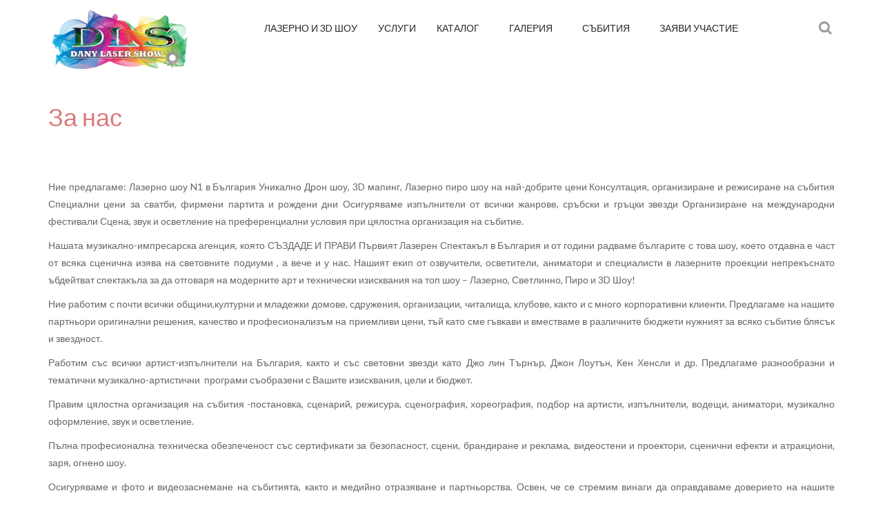

--- FILE ---
content_type: text/html; charset=utf-8
request_url: https://danylaser.show/za-nas.html
body_size: 7908
content:

<!DOCTYPE html>
<html prefix="og: http://ogp.me/ns#" lang="bg-bg" dir="ltr"
	  class='com_content view-article itemid-158 j33 mm-hover'>
<head>
  <base href="https://danylaser.show/za-nas.html" />
  <meta http-equiv="content-type" content="text/html; charset=utf-8" />
  <meta name="author" content="Super User" />
  <meta name="generator" content="Joomla! - Open Source Content Management" />
  <title>За нас</title>
  <link href="https://danylaser.show/za-nas.html" rel="canonical" />
  <link href="/templates/echo/favicon.ico" rel="shortcut icon" type="image/vnd.microsoft.icon" />
  <link rel="stylesheet" href="/components/com_k2/css/k2.css" type="text/css" />
  <link rel="stylesheet" href="/templates/system/css/system.css" type="text/css" />
  <link rel="stylesheet" href="/templates/echo/local/css/bootstrap.css" type="text/css" />
  <link rel="stylesheet" href="/templates/echo/local/css/template.css" type="text/css" />
  <link rel="stylesheet" href="/templates/echo/local/css/megamenu.css" type="text/css" />
  <link rel="stylesheet" href="/templates/echo/local/css/off-canvas.css" type="text/css" />
  <link rel="stylesheet" href="/templates/echo/fonts/font-awesome/css/font-awesome.min.css" type="text/css" />
  <link rel="stylesheet" href="https://fonts.googleapis.com/css?family=Lato:300,400,700,300italic,400italic,700italic" type="text/css" />
  <link rel="stylesheet" href="https://fonts.googleapis.com/css?family=Expletus+Sans:400,500,700,600" type="text/css" />
  <link rel="stylesheet" href="/templates/echo/local/css/extras/k2.css" type="text/css" />
  <link rel="stylesheet" href="/templates/echo/local/css/extras/minitek-typo.css" type="text/css" />
  <link rel="stylesheet" href="/templates/echo/local/css/extras/minitek.css" type="text/css" />
  <script src="/media/system/js/mootools-core.js" type="text/javascript"></script>
  <script src="/media/jui/js/jquery.min.js" type="text/javascript"></script>
  <script src="/media/jui/js/jquery-noconflict.js" type="text/javascript"></script>
  <script src="/media/jui/js/jquery-migrate.min.js" type="text/javascript"></script>
  <script src="/media/system/js/core.js" type="text/javascript"></script>
  <script src="/components/com_k2/js/k2.js?v2.6.8&amp;sitepath=/" type="text/javascript"></script>
  <script src="/media/system/js/caption.js" type="text/javascript"></script>
  <script src="/plugins/system/t3/base-bs3/bootstrap/js/bootstrap.js" type="text/javascript"></script>
  <script src="/plugins/system/t3/base-bs3/js/jquery.tap.min.js" type="text/javascript"></script>
  <script src="/plugins/system/t3/base-bs3/js/off-canvas.js" type="text/javascript"></script>
  <script src="/plugins/system/t3/base-bs3/js/script.js" type="text/javascript"></script>
  <script src="/plugins/system/t3/base-bs3/js/menu.js" type="text/javascript"></script>
  <script src="/templates/echo/js/script.js" type="text/javascript"></script>
  <script type="text/javascript">
jQuery(window).on('load',  function() {
				new JCaption('img.caption');
			});jQuery(document).ready(function(){
	jQuery('.hasTooltip').tooltip({"html": true,"container": "body"});
});
  </script>


<!-- META FOR IOS & HANDHELD -->
	<meta name="viewport" content="width=device-width, initial-scale=1.0, maximum-scale=1.0, user-scalable=no"/>
	<style type="text/stylesheet">
		@-webkit-viewport   { width: device-width; }
		@-moz-viewport      { width: device-width; }
		@-ms-viewport       { width: device-width; }
		@-o-viewport        { width: device-width; }
		@viewport           { width: device-width; }
	</style>
	<script type="text/javascript">
		//<![CDATA[
		if (navigator.userAgent.match(/IEMobile\/10\.0/)) {
			var msViewportStyle = document.createElement("style");
			msViewportStyle.appendChild(
				document.createTextNode("@-ms-viewport{width:auto!important}")
			);
			document.getElementsByTagName("head")[0].appendChild(msViewportStyle);
		}
		//]]>
	</script>
<meta name="HandheldFriendly" content="true"/>
<meta name="apple-mobile-web-app-capable" content="YES"/>
<!-- //META FOR IOS & HANDHELD -->




<!-- Le HTML5 shim and media query for IE8 support -->
<!--[if lt IE 9]>
<script src="//html5shim.googlecode.com/svn/trunk/html5.js"></script>
<script type="text/javascript" src="/plugins/system/t3/base-bs3/js/respond.min.js"></script>
<![endif]-->

<!-- You can add Google Analytics here or use T3 Injection feature -->
</head>

<body>
	<div class="t3-wrapper"> <!-- Need this wrapper for off-canvas menu. Remove if you don't use of-canvas -->
		
		
<!-- HEADER -->

<header id="t3-header" class="t3-header " style="background-image:url()">
	<div class="container">
		<div class="row mn-header"> 
			
			<!-- LOGO -->
			<div class=" col-xs-12 col-sm-3 logo">
				<div class="logo-image"> <a href="/" title="danylaser.show">
										<img class="logo-img" src="/images/DLS.png" alt="danylaser.show" />
															<span><span class="mn-logo-ico"><i class="fa fa-rotate-right"></i></span><span class="mn-logo-text">danylaser.show</span></span> </a> <small class="site-slogan"></small> </div>
			</div>
			<!-- //LOGO --> 
			
			<!-- Main Nav -->
			<nav id="t3-mainnav" class="navbar navbar-default t3-mainnav col-xs-12 col-md-7 col-lg-7">
				<div class="row"> 
					<!-- Brand and toggle get grouped for better mobile display -->
					<div class="navbar-header">
																		
<button class="btn btn-primary off-canvas-toggle  hidden-lg hidden-md" type="button" data-pos="right" data-nav="#t3-off-canvas" data-effect="off-canvas-effect-2">
  <i class="fa fa-bars"></i>
</button>

<!-- OFF-CANVAS SIDEBAR -->
<div id="t3-off-canvas" class="t3-off-canvas  hidden-lg hidden-md">

  <div class="t3-off-canvas-header">
    <h2 class="t3-off-canvas-header-title">Sidebar</h2>
    <button type="button" class="close" data-dismiss="modal" aria-hidden="true">&times;</button>
  </div>

  <div class="t3-off-canvas-body">
    <div class="t3-module module " id="Mod94"><div class="module-inner"><div class="module-ct"><ul class="nav  nav-pills nav-stacked ">
<li class="item-101 deeper dropdown parent"><a class="dropdown-toggle" href="https://danylaser.show/" data-toggle="dropdown">Начало<b class="caret"></b></a><ul class="dropdown-menu"><li class="item-299">	<a href="/" >Начало</a></li></ul></li><li class="item-121"><a href="/lazarno-i-3d-shou.html" >Лазерно и 3D шоу</a></li><li class="item-119"><a href="/uslugi.html" title="Лазерно шоу " >Услуги</a></li><li class="item-113 deeper dropdown parent"><a class="dropdown-toggle" href="/catalog.html"  data-toggle="dropdown">Каталог<b class="caret"></b></a><ul class="dropdown-menu"><li class="item-323"><a href="/catalog/estrada.html" >Естрада и Поп</a></li><li class="item-325"><a href="/catalog/rok.html" >Рок</a></li><li class="item-326"><a href="/catalog/rap.html" >Рап, Хип-Хоп и R'n'B</a></li><li class="item-341"><a href="/catalog/rialiti-zvezdi.html" >Риалити звезди</a></li><li class="item-355"><a href="/catalog/art-i-moderno-izkustvo.html" >Джаз</a></li><li class="item-342"><a href="/catalog/klasicheska-muzika.html" >Класическа музика</a></li><li class="item-348"><a href="/catalog/tenori.html" >Тенори</a></li><li class="item-349"><a href="/catalog/dueti.html" >Дуети</a></li><li class="item-338"><a href="/catalog/ruski-grupi.html" >Руски групи</a></li><li class="item-324"><a href="/catalog/pop-folk.html" >Поп-фолк </a></li><li class="item-328 parent"><a href="/catalog/folklor.html" >Фолклор</a></li><li class="item-356 parent"><a href="/catalog/balkanski-zvezdi.html" >Балкански звезди</a></li><li class="item-337"><a href="/catalog/etno.html" >Етно</a></li><li class="item-345"><a href="/catalog/duhova-muzika.html" >Духова музика</a></li><li class="item-339"><a href="/catalog/ansambala-na-balgarskata-armiya.html" >Национална гвардейска част и Ансамбъла на Българската армия </a></li><li class="item-357 parent"><a href="/catalog/razvlekatelni-shou-programi-i-spektakli.html" >Развлекателни шоу програми и спектакли</a></li><li class="item-322"><a href="/catalog/diskovodeshti.html" >Дисководещи</a></li><li class="item-359"><a href="/catalog/vodeshti.html" >Водещи</a></li><li class="item-343"><a href="/catalog/bard-kultura.html" >Бард Култура</a></li><li class="item-371"><a href="/catalog/art-i-modernost.html" >Арт и модерност</a></li></ul></li><li class="item-118 deeper dropdown parent"><a class="dropdown-toggle" href="/galeria.html"  data-toggle="dropdown">Галерия<b class="caret"></b></a><ul class="dropdown-menu"><li class="item-117"><a href="/galeria/categories.html" >Снимки</a></li><li class="item-154"><a href="/galeria/item.html" >Видео</a></li></ul></li><li class="item-329 deeper dropdown parent"><a class="dropdown-toggle" href="/sabitia.html"  data-toggle="dropdown">Събития<b class="caret"></b></a><ul class="dropdown-menu"><li class="item-332"><a href="/sabitia/kalendar.html" >Изминали</a></li><li class="item-333"><a href="/sabitia/istoriya.html" >Предстоящи</a></li><li class="item-334"><a href="/sabitia/kupi-bilet.html" >Купи билет</a></li></ul></li><li class="item-330"><a href="/zayavi-uchastie.html" >Заяви участие</a></li></ul>
</div></div></div>
  </div>

</div>
<!-- //OFF-CANVAS SIDEBAR -->
											</div>
										<div class="t3-navbar navbar-collapse collapse">
						<div  class="t3-megamenu animate slide"  data-duration="400" data-responsive="true">
<ul class="nav navbar-nav level0">
<li class="dropdown mega" data-id="101" data-level="1">
<a class=" dropdown-toggle" href="https://danylaser.show/" data-target="#" data-toggle="dropdown">Начало <b class="caret"></b></a>

<div class="nav-child dropdown-menu mega-dropdown-menu"  style="width: 700px"  data-width="700"><div class="mega-dropdown-inner">
<div class="row">
<div class="col-xs-12 mega-col-nav" data-width="12"><div class="mega-inner">
<ul class="mega-nav level1">
<li class="mega mega-group" data-id="299" data-level="2" data-group="1">
<a class=" dropdown-header mega-group-title" href="/"   data-target="#">Начало</a>

<div class="nav-child mega-group-ct"  ><div class="mega-dropdown-inner">
</div></div>
</li>
</ul>
</div></div>
</div>
</div></div>
</li>
<li  data-id="121" data-level="1">
<a class="" href="/lazarno-i-3d-shou.html"   data-target="#">Лазерно и 3D шоу </a>

</li>
<li  data-id="119" data-level="1">
<a class="" href="/uslugi.html"  title="Лазерно шоу "   data-target="#">Услуги </a>

</li>
<li class="dropdown mega" data-id="113" data-level="1">
<a class=" dropdown-toggle" href="/catalog.html"   data-target="#" data-toggle="dropdown">Каталог <b class="caret"></b></a>

<div class="nav-child dropdown-menu mega-dropdown-menu"  ><div class="mega-dropdown-inner">
<div class="row">
<div class="col-xs-12 mega-col-nav" data-width="12"><div class="mega-inner">
<ul class="mega-nav level1">
<li  data-id="323" data-level="2">
<a class="" href="/catalog/estrada.html"   data-target="#">Естрада и Поп </a>

</li>
<li  data-id="325" data-level="2">
<a class="" href="/catalog/rok.html"   data-target="#">Рок </a>

</li>
<li  data-id="326" data-level="2">
<a class="" href="/catalog/rap.html"   data-target="#">Рап, Хип-Хоп и R'n'B </a>

</li>
<li  data-id="341" data-level="2">
<a class="" href="/catalog/rialiti-zvezdi.html"   data-target="#">Риалити звезди </a>

</li>
<li  data-id="355" data-level="2">
<a class="" href="/catalog/art-i-moderno-izkustvo.html"   data-target="#">Джаз </a>

</li>
<li  data-id="342" data-level="2">
<a class="" href="/catalog/klasicheska-muzika.html"   data-target="#">Класическа музика </a>

</li>
<li  data-id="348" data-level="2">
<a class="" href="/catalog/tenori.html"   data-target="#">Тенори </a>

</li>
<li  data-id="349" data-level="2">
<a class="" href="/catalog/dueti.html"   data-target="#">Дуети </a>

</li>
<li  data-id="338" data-level="2">
<a class="" href="/catalog/ruski-grupi.html"   data-target="#">Руски групи </a>

</li>
<li  data-id="324" data-level="2">
<a class="" href="/catalog/pop-folk.html"   data-target="#">Поп-фолк  </a>

</li>
<li class="dropdown-submenu mega" data-id="328" data-level="2">
<a class="" href="/catalog/folklor.html"   data-target="#">Фолклор </a>

<div class="nav-child dropdown-menu mega-dropdown-menu"  ><div class="mega-dropdown-inner">
<div class="row">
<div class="col-xs-12 mega-col-nav" data-width="12"><div class="mega-inner">
<ul class="mega-nav level2">
<li  data-id="353" data-level="3">
<a class="" href="/catalog/folklor/folklorni-ansambli-i-formatzii.html"   data-target="#">Фолклорни ансамбли и формации </a>

</li>
<li  data-id="344" data-level="3">
<a class="" href="/catalog/folklor/orkestri.html"   data-target="#">Оркестри </a>

</li>
<li  data-id="352" data-level="3">
<a class="" href="/catalog/folklor/kaba-gaidi.html"   data-target="#">Каба гайди </a>

</li>
</ul>
</div></div>
</div>
</div></div>
</li>
<li class="dropdown-submenu mega" data-id="356" data-level="2">
<a class="" href="/catalog/balkanski-zvezdi.html"   data-target="#">Балкански звезди </a>

<div class="nav-child dropdown-menu mega-dropdown-menu"  ><div class="mega-dropdown-inner">
<div class="row">
<div class="col-xs-12 mega-col-nav" data-width="12"><div class="mega-inner">
<ul class="mega-nav level2">
<li  data-id="335" data-level="3">
<a class="" href="/catalog/balkanski-zvezdi/makedonski.html"   data-target="#">Македонски </a>

</li>
<li  data-id="336" data-level="3">
<a class="" href="/catalog/balkanski-zvezdi/rumanski.html"   data-target="#">Румънски </a>

</li>
<li  data-id="327" data-level="3">
<a class="" href="/catalog/balkanski-zvezdi/srabski.html"   data-target="#">Сръбски </a>

</li>
</ul>
</div></div>
</div>
</div></div>
</li>
<li  data-id="337" data-level="2">
<a class="" href="/catalog/etno.html"   data-target="#">Етно </a>

</li>
<li  data-id="345" data-level="2">
<a class="" href="/catalog/duhova-muzika.html"   data-target="#">Духова музика </a>

</li>
<li  data-id="339" data-level="2">
<a class="" href="/catalog/ansambala-na-balgarskata-armiya.html"   data-target="#">Национална гвардейска част и Ансамбъла на Българската армия  </a>

</li>
<li class="dropdown-submenu mega" data-id="357" data-level="2">
<a class="" href="/catalog/razvlekatelni-shou-programi-i-spektakli.html"   data-target="#">Развлекателни шоу програми и спектакли </a>

<div class="nav-child dropdown-menu mega-dropdown-menu"  ><div class="mega-dropdown-inner">
<div class="row">
<div class="col-xs-12 mega-col-nav" data-width="12"><div class="mega-inner">
<ul class="mega-nav level2">
<li  data-id="340" data-level="3">
<a class="" href="/catalog/razvlekatelni-shou-programi-i-spektakli/tantzovi-spektakli.html"   data-target="#">Танцови спектакли </a>

</li>
<li  data-id="350" data-level="3">
<a class="" href="/catalog/razvlekatelni-shou-programi-i-spektakli/detski-i-tzirkovi-shouta.html"   data-target="#">Детски и циркови шоута </a>

</li>
<li  data-id="351" data-level="3">
<a class="" href="/catalog/razvlekatelni-shou-programi-i-spektakli/ilyuzionisti.html"   data-target="#">Илюзионисти </a>

</li>
<li  data-id="358" data-level="3">
<a class="" href="/catalog/razvlekatelni-shou-programi-i-spektakli/humor.html"   data-target="#">Хумор </a>

</li>
</ul>
</div></div>
</div>
</div></div>
</li>
<li  data-id="322" data-level="2">
<a class="" href="/catalog/diskovodeshti.html"   data-target="#">Дисководещи </a>

</li>
<li  data-id="359" data-level="2">
<a class="" href="/catalog/vodeshti.html"   data-target="#">Водещи </a>

</li>
<li  data-id="343" data-level="2">
<a class="" href="/catalog/bard-kultura.html"   data-target="#">Бард Култура </a>

</li>
<li  data-id="371" data-level="2">
<a class="" href="/catalog/art-i-modernost.html"   data-target="#">Арт и модерност </a>

</li>
</ul>
</div></div>
</div>
</div></div>
</li>
<li class="dropdown mega" data-id="118" data-level="1">
<a class=" dropdown-toggle" href="/galeria.html"   data-target="#" data-toggle="dropdown">Галерия <b class="caret"></b></a>

<div class="nav-child dropdown-menu mega-dropdown-menu"  ><div class="mega-dropdown-inner">
<div class="row">
<div class="col-xs-12 mega-col-nav" data-width="12"><div class="mega-inner">
<ul class="mega-nav level1">
<li  data-id="117" data-level="2">
<a class="" href="/galeria/categories.html"   data-target="#">Снимки </a>

</li>
<li  data-id="154" data-level="2">
<a class="" href="/galeria/item.html"   data-target="#">Видео </a>

</li>
</ul>
</div></div>
</div>
</div></div>
</li>
<li class="dropdown mega" data-id="329" data-level="1">
<a class=" dropdown-toggle" href="/sabitia.html"   data-target="#" data-toggle="dropdown">Събития <b class="caret"></b></a>

<div class="nav-child dropdown-menu mega-dropdown-menu"  ><div class="mega-dropdown-inner">
<div class="row">
<div class="col-xs-12 mega-col-nav" data-width="12"><div class="mega-inner">
<ul class="mega-nav level1">
<li  data-id="332" data-level="2">
<a class="" href="/sabitia/kalendar.html"   data-target="#">Изминали </a>

</li>
<li  data-id="333" data-level="2">
<a class="" href="/sabitia/istoriya.html"   data-target="#">Предстоящи </a>

</li>
<li  data-id="334" data-level="2">
<a class="" href="/sabitia/kupi-bilet.html"   data-target="#">Купи билет </a>

</li>
</ul>
</div></div>
</div>
</div></div>
</li>
<li  data-id="330" data-level="1">
<a class="" href="/zayavi-uchastie.html"   data-target="#">Заяви участие </a>

</li>
</ul>
</div>

					</div>
				</div>
			</nav>
			<!-- //Main Nav --> 
			
			<!-- Top-Right Login Icon -->
												<!-- //Top-Right Login Icon --> 
			
			<!-- Top-Right Search Icon -->
									<!-- Top-Right Login -->
			<div class="col-xs-1 col-mn-search">
								<a data-toggle="modal" href="#mn-search" class="mn-search"><i class="fa fa-search"></i></a>
							</div>
									<!-- //Top-Right Search Icon --> 
			
			<!-- LANGUAGE SWITCHER -->
												<!-- //LANGUAGE SWITCHER -->
			
												</div>
	</div>
</header>
<!-- //HEADER -->


<!-- Top-Right Search Modal -->
<div id="mn-search" class="modal fade mn-modal-controls" tabindex="-1" role="dialog" aria-labelledby="MNsearch" aria-hidden="true">
	<div class="modal-dialog">
		<div class="modal-content">
			<div class="modal-body">
				<div class="modal-close-btn">
					<button type="button" class="close" data-dismiss="modal" aria-hidden="true">&times;</button>
				</div>
								<div class="t3-module module " id="Mod120"><div class="module-inner"><h3 class="module-title "><span>Търсене</span></h3><div class="module-ct"><div class="search">
	<form action="/za-nas.html" method="post" class="form-inline form-search">
		 <button class="button btn btn-primary" onclick="this.form.searchword.focus();"><i class="fa fa-search"></i></button><label for="mod-search-searchword" class="element-invisible">Търсене...</label> <input name="searchword" id="mod-search-searchword" maxlength="100"  class="form-control" type="text" size="20" placeholder="Търсене..." />		<input type="hidden" name="task" value="search" />
		<input type="hidden" name="option" value="com_search" />
		<input type="hidden" name="Itemid" value="158" />
	</form>
</div>
</div></div></div>
							</div>
		</div>
	</div>
</div>
<!-- //Top-Right Search Modal --> 

<!-- Top-Right Login Modal -->
<!-- //Top-Right Login Modal -->

		
		
		
				
		
		
				
		
 		
		
		
		
		
		
		
		

<div id="t3-mainbody" class="container t3-mainbody">
	<div class="row">

		<!-- MAIN CONTENT -->
		<div id="t3-content" class="t3-content col-xs-12">
						

<div class="item-page clearfix">


<!-- Article -->
<article itemscope itemtype="http://schema.org/Article">
	<meta itemprop="inLanguage" content="bg-BG" />

	
<header class="article-header clearfix">
	<h1 class="article-title" itemprop="name">
					<a href="/za-nas.html" itemprop="url" title="За нас">
				За нас</a>
			</h1>

			</header>

<!-- Aside -->
<!-- //Aside -->



	


	

	
	
	<section class="article-content clearfix" itemprop="articleBody">
		<h1> </h1>
<p style="text-align: justify;">Ние предлагаме:
Лазерно шоу N1  в България
Уникално Дрон шоу, 3D мапинг, Лазерно пиро шоу на най-добрите цени
Консултация, организиране и режисиране на събития
Специални цени за сватби, фирмени партита и рождени дни
Осигуряваме изпълнители от всички жанрове, сръбски и гръцки звезди
Организиране на международни фестивали
Сцена, звук и осветление на преференциални условия при цялостна организация на събитие.</p> 
<p style="text-align: justify;">Нашата музикално-импресарска агенция, която СЪЗДАДЕ И ПРАВИ Първият Лазерен Спектакъл в България и от години радваме българите с това шоу, което отдавна е част от всяка сценична изява на световните подиуми , а вече и у нас. Нашият екип от озвучители, осветители, аниматори и специалисти в лазерните проекции непрекъснато ъбдейтват спектакъла за да отговаря на модерните арт и технически изисквания на топ шоу – Лазерно, Светлинно, Пиро и 3D Шоу!</p>
<p style="text-align: justify;">Ние работим с почти всички общини,културни и младежки домове, сдружения, организации, читалища, клубове, както и с много корпоративни клиенти. Предлагаме на нашите партньори оригинални решения, качество и професионализъм на приемливи цени, тъй като сме гъвкави и вместваме в различните бюджети нужният за всяко събитие блясък и звездност.</p>
<p style="text-align: justify;">Работим със всички артист-изпълнители на България, както и със световни звезди като Джо лин Търнър, Джон Лоутън, Кен Хенсли и др. Предлагаме разнообразни и тематични музикално-артистични  програми съобразени с Вашите изисквания, цели и бюджет.</p>
<p style="text-align: justify;">Правим цялостна организация на събития -постановка, сценарий, режисура, сценография, хореография, подбор на артисти, изпълнители, водещи, аниматори, музикално оформление, звук и осветление.</p>
<p style="text-align: justify;">Пълна професионална техническа обезпеченост със сертификати за безопасност, сцени, брандиране и реклама, видеостени и проектори, сценични ефекти и атракциони, заря, огнено шоу.</p>
<p style="text-align: justify;">Осигуряваме и фото и видеозаснемане на събитията, както и медийно отразяване и партньорства. Освен, че се стремим винаги да оправдаваме доверието на нашите клиенти имаме амбиции и се грижим за поддържането на дългосрочни партньорства. Винаги предлагаме и осигуряваме съпътстващи прояви с образователен, развиващ и социален характер, като творчески работилници, пърформанси, уъркшопове. Затова, нашата агенция е предпочитан партньор при организиране на Фестивали, предизборни кампании, концерти, панаири, тематични шоу програми и спектакли, модни ревюта, конкурси, рок – фестове, театрални фестове, пленери, бард култура.</p>
<p style="text-align: justify;">Имаме множества организирани събития и концерти на национално ниво, като Първият Международен Парад на Военните Духови Оркестри - 2014 и 2015 в зала " Арена Армеец" съвместно с Националната Гвардейска Част, Министерство на Отбраната и под патронажа на Президента на България – Росен Плевнелиев. Лазерното Шоу стана част от Спектакълът " Искри " на Националната Гвардейска Част. Занимаваме се и с множество благотворителни и социални инициативи.</p> 	</section>

  <!-- footer -->
    <!-- //footer -->

	
	
	
</article>
<!-- //Article -->


</div>
		</div>
		<!-- //MAIN CONTENT -->

	</div>
</div> 		
		
		
		
		
		<!-- FOOTER -->

<footer id="t3-footer" class="t3-footer">
	<div class="mn-footer-in">
		<div class="container">
		
						<!-- FOOT NAVIGATION -->
				<!-- SPOTLIGHT -->
	<div class="t3-spotlight t3-footnav  row">
					<div class=" col-lg-4 col-md-4 col-sm-4 col-xs-12">
								<div class="t3-module module " id="Mod151"><div class="module-inner"><div class="module-ct">

<div class="custom"  >
	<div id="fb-root"></div>
<script>(function(d, s, id) {
  var js, fjs = d.getElementsByTagName(s)[0];
  if (d.getElementById(id)) return;
  js = d.createElement(s); js.id = id;
  js.src = "//connect.facebook.net/en_US/sdk.js#xfbml=1&version=v2.6";
  fjs.parentNode.insertBefore(js, fjs);
}(document, 'script', 'facebook-jssdk'));</script>
<div class="fb-page" data-href="https://www.facebook.com/danylaser.show/" data-tabs="timeline" data-width="330" data-height="330" data-small-header="false" data-adapt-container-width="true" data-hide-cover="false" data-show-facepile="false"><div class="fb-xfbml-parse-ignore"><blockquote cite="https://www.facebook.com/danylaser.show/"><a href="https://www.facebook.com/danylaser.show/">DanyLaser.Show</a></blockquote></div></div></div>
</div></div></div>
							</div>
					<div class=" col-lg-4 col-md-4 col-sm-4 col-xs-12">
								<div class="t3-module module " id="Mod97"><div class="module-inner"><h3 class="module-title "><span>Информация</span></h3><div class="module-ct"><ul class="nav  nav-pills nav-stacked ">
<li class="item-158 current active"><a href="/za-nas.html" >За нас</a></li><li class="item-160">	<a href="https://danylaser.show/index.php/zayavi-uchastie">Контакти</a></li><li class="item-161">	<a href="https://danylaser.show/index.php/galeria">Галерия</a></li><li class="item-282">	<a href="https://danylaser.show/index.php/sabitia">Събития</a></li><li class="item-360"><a href="/kupi-bilet.html" >Купи билет</a></li><li class="item-372"><a href="/partnyoori-i-priyateli.html" >Партньори и Приятели</a></li></ul>
</div></div></div>
							</div>
					<div class=" col-lg-4 col-md-4 col-sm-4 col-xs-12">
								<div class="t3-module module " id="Mod98"><div class="module-inner"><h3 class="module-title "><span>Услуги</span></h3><div class="module-ct"><ul class="nav  nav-pills nav-stacked ">
<li class="item-162">	<a href="https://danylaser.show/index.php/lazarno-i-3d-shou">Лазерно и 3D шоу</a></li><li class="item-362"><a href="/stzeni-zvuk-i-svetlina.html" >Сцени, звук и светлина</a></li><li class="item-163">	<a href="#" >Сценарий и режисура</a></li><li class="item-164">	<a href="#" >Брандиране и реклама</a></li><li class="item-283">	<a href="#" >Art и модерно изкуство</a></li></ul>
</div></div></div>
							</div>
			</div>
<!-- SPOTLIGHT -->			<!-- //FOOT NAVIGATION -->
					</div>
	</div>
	</footer>
<!-- //FOOTER -->		
					<!-- Scroll Button -->
			

<div class="custom"  >
	<div class="scroll-top"><i class="fa fa-angle-up"></i></div></div>

			<!-- //Scroll Button -->   
				
	</div>
<script defer src="https://static.cloudflareinsights.com/beacon.min.js/vcd15cbe7772f49c399c6a5babf22c1241717689176015" integrity="sha512-ZpsOmlRQV6y907TI0dKBHq9Md29nnaEIPlkf84rnaERnq6zvWvPUqr2ft8M1aS28oN72PdrCzSjY4U6VaAw1EQ==" data-cf-beacon='{"version":"2024.11.0","token":"4f8179e13385485d96d84d579d615abb","r":1,"server_timing":{"name":{"cfCacheStatus":true,"cfEdge":true,"cfExtPri":true,"cfL4":true,"cfOrigin":true,"cfSpeedBrain":true},"location_startswith":null}}' crossorigin="anonymous"></script>
</body>
</html>

--- FILE ---
content_type: text/css
request_url: https://danylaser.show/templates/echo/local/css/extras/k2.css
body_size: 10139
content:
a:active,
a:focus {
  outline: 0;
}
img {
  border: none;
}

#k2Container {
  padding: 0;
}
body.contentpane #k2Container {
  padding: 16px;
}

.k2Padding {
  padding: 4px;
}

.clr {
  clear: both;
  height: 0;
  line-height: 0;
  display: block;
  float: none;
  padding: 0;
  margin: 0;
  border: none;
}

.even {
  background: transparent;
  padding: 0;
  border-bottom: 1px solid #eee;
}
.odd {
  background: transparent;
  padding: 0;
  border-bottom: 1px solid #eee;
}

div.k2FeedIcon {
  margin: 10px 0 20px;
}
.userBlock .k2FeedIcon {
  padding: 0;
}
div.k2FeedIcon a,
div.k2FeedIcon a:hover {
  display: block;
  float: none;
  margin: 0;
  padding: 0;
  width: auto;
  height: auto;
  background: none;
}
div.k2FeedIcon a i {
  padding-right: 10px;
}
div.k2FeedIcon a span,
div.k2FeedIcon a:hover span {
  display: block;
}

.itemRatingForm {
  display: block;
  vertical-align: middle;
  line-height: 25px;
  float: none;
}
.itemRatingForm ul {
  float: left;
  clear: both;
}
.itemRatingLog {
  font-size: 11px;
  margin: 0;
  padding: 0 0 0 4px;
  float: left;
  clear: left;
}
div.itemRatingForm .formLogLoading {
  background: url(../../../images/system/loading.gif) no-repeat left center;
  height: 25px;
  padding: 0;
}
.itemRatingList,
.itemRatingList a:hover,
.itemRatingList .itemCurrentRating {
  background: transparent url(../../../images/system/transparent_star.gif) left -1000px repeat-x;
}
.itemRatingList {
  position: relative;
  float: left;
  width: 125px;
  height: 25px;
  overflow: hidden;
  list-style: none;
  margin: 0;
  padding: 0;
  background-position: left top;
}
.itemRatingList li {
  display: inline;
  background: none;
  padding: 0;
}
.itemRatingList a,
.itemRatingList .itemCurrentRating {
  position: absolute;
  top: 0;
  left: 0;
  text-indent: -1000px;
  height: 25px;
  line-height: 25px;
  outline: none;
  overflow: hidden;
  border: none;
  cursor: pointer;
  transition: none;
}
.itemRatingList a:hover {
  background-position: left bottom;
}
.itemRatingList a.one-star {
  width: 20%;
  z-index: 6;
}
.itemRatingList a.two-stars {
  width: 40%;
  z-index: 5;
}
.itemRatingList a.three-stars {
  width: 60%;
  z-index: 4;
}
.itemRatingList a.four-stars {
  width: 80%;
  z-index: 3;
}
.itemRatingList a.five-stars {
  width: 100%;
  z-index: 2;
}
.itemRatingList .itemCurrentRating {
  z-index: 1;
  background-position: 0 center;
  margin: 0;
  padding: 0;
}
span.siteRoot {
  display: none;
}

.smallerFontSize {
  font-size: 100%;
  line-height: inherit;
}
.largerFontSize {
  font-size: 150%;
  line-height: 140%;
}

.recaptchatable .recaptcha_image_cell,
#recaptcha_table {
  background-color: #fff !important;
}
#recaptcha_table {
  border-color: #ccc !important;
}
#recaptcha_response_field {
  border-color: #ccc !important;
  background-color: #fff !important;
}

.k2ArchivesBlock ul {
  list-style: none;
  margin: 0;
  padding-bottom: 10px;
  border-bottom: 1px solid #eee;
}
.k2ArchivesBlock {
  padding-bottom: 10px;
}
.clearList {
  display: none;
  float: none;
  clear: both;
}

.lastItem {
  border: none;
}

.k2Avatar img {
  display: block;
  float: left;
  background: #fff;
  border: 0;
  padding: 0;
  margin: 2px 10px 4px 0;
}

a.k2ReadMore {
  background: #252525;
  border-color: #252525;
  color: #fff;
  padding: 6px;
}
a.k2ReadMore:hover {
  background: #d97879;
  border-color: #d97879;
}

div.k2Pagination {
  padding: 0;
  margin: 24px 0 4px 0;
  text-align: left;
  color: #999;
}
div.k2Pagination .counter {
  margin-left: 10px;
}

div.k2Pagination ul {
  text-align: center;
}
div.k2Pagination ul li {
  display: inline;
}

div.itemIsFeatured,
div.catItemIsFeatured,
div.userItemIsFeatured {
  background: none;
}

.featured-div {
  position: absolute;
  width: 100%;
  height: 100%;
  margin: 0;
  padding: 0;
  top: 0;
  left: 0;
  background: url(../../../images/system/featuredItem.png) no-repeat 100% 0;
}

a.itemPrintThisPage {
  display: block;
  width: 160px;
  margin: 4px auto 16px;
  padding: 4px;
  background: #F7FAFE;
  border: 1px solid #ccc;
  text-align: center;
  color: #555;
  font-size: 13px;
}
a.itemPrintThisPage:hover {
  background: #eee;
  text-decoration: none;
}
div.itemView {
  padding: 8px 0 24px 0;
  margin: 20px 0;
  border-bottom: 0;
  position: relative;
}

span.itemEditLink {
  float: right;
  display: block;
  padding: 0;
  margin: 0;
  width: 120px;
  text-align: right;
}
div.itemHeader {
  
  padding: 0;
}
div.itemImageBlock div.itemDateCreated,
div.catItemImageBlock div.itemDateCreated,
div.tagItemImageBlock div.itemDateCreated,
div.userItemImageBlock div.itemDateCreated {
  display: block;
  color: #eee;
  font-size: 14px;
  line-height: 19px;
  text-align: center;
  padding: 0;
  float: left;
}
div.itemImageBlock div.itemDateCreated .dayno,
div.catItemImageBlock div.itemDateCreated .dayno,
div.tagItemImageBlock div.itemDateCreated .dayno,
div.userItemImageBlock div.itemDateCreated .dayno {
  background: #d97879;
  font-size: 30px;
  line-height: 29px;
  padding: 9px 6px 10px;
  margin: 0;
  float: left;
  color: #fff;
  font-weight: 600;
}
div.itemImageBlock div.itemDateCreated .month-year,
div.catItemImageBlock div.itemDateCreated .month-year,
div.tagItemImageBlock div.itemDateCreated .month-year,
div.userItemImageBlock div.itemDateCreated .month-year {
  background: #d97879;
  color: #fff;
  margin: 0;
  padding: 5px;
  float: left;
  line-height: 19px;
  text-transform: none;
  font-weight: 600;
}
div.itemHeader h2.itemTitle {
  font-family: inherit;
  font-size: 36px;
  font-weight: 300;
  line-height: 122%;
  padding: 0 60px 0 0;
  margin: 0 0 20px;
  overflow: hidden;
  text-transform: none;
  color: #d97879;
}
div.itemHeader h2.itemTitle span sup {
  font-size: 12px;
  color: #CF1919;
  text-decoration: none;
}

div.itemHeader span.itemAuthor {
  display: block;
  padding: 0;
  margin: 0;
}
div.itemToolbar {
  margin: 0;
  border: none;
  background: transparent;
  padding: 0;
  position: absolute;
  top: 32px;
  right: 0;
}
.top-tools {
  margin-left: 20px;
}
div.itemToolbar ul {
  text-align: right;
  list-style: none;
  padding: 0;
  margin: 0;
}
div.itemToolbar ul li {
  display: inline;
  list-style: none;
  padding: 0;
  margin: 0;
  border-left: 1px solid #ccc;
  text-align: center;
  background: none;
  font-size: 12px;
}
div.itemToolbar ul > li:first-child {
  border: none;
}
div.itemToolbar .btn-default:hover,
div.itemToolbar .btn-default:focus,
div.itemToolbar .btn-default:active {
  background: none;
}

div.itemToolbar ul li a {
  font-size: 12px;
  font-weight: normal;
}
div.itemToolbar ul li a img {
  vertical-align: middle;
}
div.itemToolbar .btn-group > .dropdown-toggle {
  padding: 2px 5px;
}
div.itemToolbar .dropdown-menu li {
  text-align: left;
  display: list-item;
  padding: 0;
  border: 0;
}
div.itemToolbar .dropdown-menu li a {
  font-size: 14px;
}
div.itemRatingBlock {
  padding: 0;
  margin: 10px 0 0;
}
div.itemRatingBlock span {
  display: block;
  float: left;
  font-style: normal;
  padding: 0 4px 0 0;
  margin: 0;
  color: #888;
}
div.itemBody {
  padding: 0;
  margin: 0 10px;
}
div.itemImageBlock {
  padding: 0;
  margin: 0;
  position: relative;
}
span.itemImage {
  display: block;
  text-align: center;
  margin: 0 0 30px;
}
span.itemImage img {
  border: none;
  padding: 0px;
  width: 100% !important;
}
span.itemImageCaption {
  color: #666;
  float: left;
  display: block;
  font-size: 11px;
}
span.itemImage a.modal {
  -webkit-border-radius: 0px;
  -moz-border-radius: 0px;
  border-radius: 0px;
  box-shadow: none;
  border: 0px;
  display: block;
  margin: 0;
  position: relative;
  top: auto;
  left: 0px;
  right: 0;
  width: auto;
  z-index: 10;
  overflow: hidden;
}
span.itemImageCredits {
  color: #999;
  float: right;
  display: block;
  font-style: italic;
  font-size: 11px;
}
.mn-itemText {
  overflow: hidden;
  padding: 0;
}
div.itemIntroText {
  color: #222;
  font-size: 15px;
  font-weight: 500;
  line-height: 1.8;
  padding: 0;
}
div.itemFullText {
  line-height: 1.8;
  margin-top: 25px;
  font-weight: 300;
}
div.itemFullText h3 {
  margin: 0;
  padding: 16px 0 4px 0;
}
div.itemExtraFields {
  margin: 10px 0 0 0;
  padding: 8px 0 0 0;
  border-top: 0;
}
div.itemExtraFields h3 {
  margin: 0 0 8px;
  padding: 0 0 8px 0;
  line-height: normal !important;
  border-bottom: 1px solid #eee;
}
div.itemExtraFields ul {
  margin: 0;
  padding: 0;
  list-style: none;
}
div.itemExtraFields ul li {
  display: block;
  margin-bottom: 10px;
  padding: 5px 0;
  clear: both;
  float: left;
}
div.itemExtraFields ul li span.itemExtraFieldsLabel {
  display: block;
  float: left;
  font-weight: bold;
  margin: 0;
  width: 20%;
}
div.itemExtraFields ul li span.itemExtraFieldsValue {
  padding-left: 30px;
}
div.itemContentFooter {
  display: block;
  text-align: right;
  padding: 4px;
  margin: 0;
  border-top: none;
  color: #999;
  font-size: 12px;
}
span.itemHits {
  float: left;
}
div.itemSocialSharing {
  padding: 20px 0 0;
  margin: 0 0 10px;
}
div.itemTwitterButton {
  float: left;
  margin: 0 24px 0 0;
}
div.itemFacebookButton {
  float: left;
  margin-right: 24px;
  width: 200px;
}
div.itemGooglePlusOneButton {
  float: left;
  width: 100px;
}
div.itemLinks {
  margin: 16px 0;
  padding: 0;
}
div.itemCategory {
  display: inline;
  padding: 0px;
  border: none;
}
div.itemCategory span {
  font-weight: normal;
  color: inherit;
  padding: 0;
  font-weight: 300;
}
div.itemTagsBlock {
  padding: 0;
  border-bottom: 0;
  margin: 25px 0 10px;
}
div.itemTagsBlock span {
  font-weight: normal;
  color: #888;
  padding: 0 4px 0 0;
}
div.itemTagsBlock ul.itemTags {
  list-style: none;
  padding: 0;
  margin: 0;
  display: inline;
}
div.itemTagsBlock ul.itemTags li {
  display: inline;
  list-style: none;
  padding: 0;
  margin: 0 10px 0 0;
  text-align: center;
  color: #d97879;
}
div.itemTagsBlock ul.itemTags li a {
  background: #252525;
  color: #fff;
  font-size: 15px !important;
  display: inline-block;
  margin: 0 0 8px;
  padding: 6px;
  transition: all 0.3s ease-out 0s;
  -webkit-transition: all 0.3s ease-out 0s;
  -ms-transition: all 0.3s ease-out 0s;
  -o-transition: all 0.3s ease-out 0s;
}
div.itemTagsBlock ul.itemTags li a:hover,
div.itemTagsBlock ul.itemTags li a:focus {
  padding: 6px;
  background: #ce5051;
  text-decoration: none;
}
div.itemAttachmentsBlock {
  padding: 0;
  border-bottom: none;
}
div.itemAttachmentsBlock span {
  font-weight: bold;
  color: #555;
  padding: 0 4px 0 0;
}
div.itemAttachmentsBlock ul.itemAttachments {
  list-style: none;
  padding: 0;
  margin: 0;
  display: inline;
}
div.itemAttachmentsBlock ul.itemAttachments li {
  display: inline;
  list-style: none;
  padding: 0 4px;
  margin: 0;
  text-align: center;
}
div.itemAttachmentsBlock ul.itemAttachments li span {
  font-size: 10px;
  color: #999;
  font-weight: normal;
}

div.itemAuthorBlock {
  background: #f8f8f8;
  border: 0;
  padding: 15px;
  margin: 20px 0;
}
div.itemAuthorBlock img.itemAuthorAvatar {
  float: left;
  display: block;
  background: #fff;
  padding: 4px;
  border: 0;
  margin: 0 15px 0 0;
}
div.itemAuthorBlock div.itemAuthorDetails {
  margin: 0;
  padding: 0;
  line-height: 1.2;
}
div.itemAuthorBlock div.itemAuthorDetails h3.itemAuthorName {
  margin: 0 0 10px;
  padding: 0;
  font-size: 28px;
  font-weight: 300;
}
div.itemAuthorBlock div.itemAuthorDetails h3.authorName a {
  font-family: Georgia, "Times New Roman", Times, serif;
  font-size: 16px;
}
div.itemAuthorBlock div.itemAuthorDetails p {
  line-height: 24px;
  color: #888;
}
div.itemAuthorBlock div.itemAuthorDetails span.itemAuthorUrl {
  font-weight: 300;
  color: #555;
  border-right: 1px solid #ccc;
  padding: 0 8px 0 0;
  margin: 0 4px 0 0;
}
div.itemAuthorBlock div.itemAuthorDetails span.itemAuthorEmail {
  font-weight: 300;
  color: #555;
}
div.itemAuthorBlock div.itemAuthorDetails span.itemAuthorUrl a,
div.itemAuthorBlock div.itemAuthorDetails span.itemAuthorEmail a {
  font-weight: 300;
}

div.itemAuthorLatest {
  margin-bottom: 16px;
  padding: 8px 2%;
  overflow: hidden;
  width: 50%;
}
div.itemAuthorLatest h3 {
  margin: 0 0 15px;
  line-height: normal;
  font-weight: 300;
}
div.itemAuthorLatest ul {
  margin: 0;
  padding: 0;
}
div.itemAuthorLatest ul li {
  list-style: none;
  padding: 8px 0;
}
div.itemAuthorLatest ul li a {
  font-weight: 300;
  color: #666666;
}
div.itemAuthorLatest ul li a:hover {
  color: #d97879;
}

div.itemRelated {
  margin-bottom: 16px;
  padding: 8px 2%;
  float: left;
  width: 50%;
}

div.itemRelated h3 {
  margin: 0 0 15px;
  line-height: normal;
  font-weight: 300;
}
div.itemRelated ul {
  margin: 0;
  padding: 0;
  list-style: none;
}
div.itemRelated ul li {
  padding: 8px 0;
  float: left;
  width: 100%;
}
div.itemRelated ul li.k2ScrollerElement {
  float: left;
  overflow: hidden;
  border: 1px solid #ccc;
  padding: 4px;
  margin: 0 4px 4px 0;
  background: #fff;
}

div.itemRelated ul li.clr {
  clear: both;
  height: 0;
  line-height: 0;
  display: block;
  float: none;
  padding: 0;
  margin: 0;
  border: none;
}
a.itemRelTitle {
  font-weight: 300;
  color: #666666;
}
a.itemRelTitle:hover,
a.itemRelTitle:focus {
  color: #d97879;
}
div.itemRelCat {
  margin: 5px 0 0;
  font-size: 12px;
}
div.itemRelAuthor {
  margin: 5px 0 0;
  font-size: 12px;
}
img.itemRelImg {
  max-width: 140px !important;
  float: left;
  margin: 0 10px 0 0;
}
div.itemRelIntrotext {
  margin: 5px 0 0;
  font-size: 12px;
}
div.itemRelFulltext {
  margin: 0;
  font-size: 12px;
}

div.itemVideoBlock {
  margin: 0 0 20px 0;
  padding: 0;
  background: none;
}
div.itemVideoBlock div.itemVideoEmbedded {
  text-align: center;
}

div.itemVideoBlock span.itemVideo {
  display: block;
  overflow: hidden;
}
div.itemVideoBlock span.itemVideoCaption {
  color: #eee;
  float: left;
  display: block;
  font-size: 11px;
  font-weight: bold;
  width: 60%;
}
div.itemVideoBlock span.itemVideoCredits {
  color: #eee;
  float: right;
  display: block;
  font-style: italic;
  font-size: 11px;
  width: 35%;
  text-align: right;
}
div.itemVideoBlock h3 {
  line-height: normal;
  margin: 0 0 20px;
  padding: 0 3%;
}

div.itemImageGallery {
  margin: 0 0 16px 0;
  padding: 0;
}

div.itemNavigation {
  padding: 20px 2%;
  margin: 0 0 24px 0;
  border: 0;
  background: #f8f8f8;
  color: #888;
}
div.itemNavigation span.itemNavigationTitle {
  color: #999;
}
div.itemNavigation a.itemPrevious {
  padding: 0 12px;
}
div.itemNavigation a.itemNext {
  padding: 0 12px;
}

div.itemComments {
  background: none;
  border: 0;
  padding: 0 0 30px;
  margin: 0 0 10px;
}
div.itemComments ul.itemCommentsList {
  margin: 0 0 16px;
  padding: 0;
  list-style: none;
}
div.itemComments ul.itemCommentsList li {
  padding: 12px 5px;
  margin: 0;
  border-bottom: 0;
}
div.itemComments ul.itemCommentsList li.authorResponse {
  background: none;
}
div.itemComments ul.itemCommentsList li.unpublishedComment {
  background: #97a6b0;
}
div.itemComments ul.itemCommentsList li img {
  float: left;
  margin: 4px 10px 4px 0;
  padding: 4px;
  background: #fff;
  border: 0;
}
div.itemComments ul.itemCommentsList li span.commentDate {
  padding: 0 4px 0 0;
  margin: 0 8px 0 0;
  border-right: 1px solid #ccc;
  font-weight: normal;
  font-size: 12px;
  color: #888;
}
div.itemComments ul.itemCommentsList li span.commentAuthorName {
  font-weight: normal;
  font-size: 12px;
  color: #888;
}
div.itemComments ul.itemCommentsList li span.item-comment-text {
  padding: 10px;
  display: block;
  margin: 4px 5px 5px 68px;
  border: 1px solid #e8e8e8;
  position: relative;
  background: #fff;
}
div.itemComments ul.itemCommentsList li span .left-arrow {
  background: url(../../../images/arrow-left.png) no-repeat 0 0;
  position: absolute;
  left: -6px;
  width: 6px;
  height: 10px;
}
div.itemComments ul.itemCommentsList li span.commentAuthorEmail {
  display: none;
}
div.itemComments ul.itemCommentsList li span.commentLink {
  float: right;
  margin-left: 8px;
}
div.itemComments ul.itemCommentsList li span.commentLink a {
  font-size: 11px;
  color: #999;
  text-decoration: none;
}
div.itemComments ul.itemCommentsList li span.commentLink a:hover {
  font-size: 11px;
  color: #555;
  text-decoration: underline;
}
div.itemComments ul.itemCommentsList li span.commentToolbar {
  display: block;
  clear: both;
  text-align: right;
  padding: 0 20px 0 0;
}
div.itemComments ul.itemCommentsList li span.commentToolbar a {
  left: 0;
  margin: 0 10px 0 0;
  position: relative;
  right: 0;
  top: auto;
  width: auto;
  z-index: 10;
  background: none;
  box-shadow: none;
  border: 0;
  text-decoration: none;
}
div.itemComments ul.itemCommentsList li span.commentToolbar a:hover {
  font-size: 11px;
  color: #555;
  text-decoration: none;
}
div.itemComments ul.itemCommentsList li span.commentToolbar a i {
  margin: 0 3px 0 0;
}
div.itemComments ul.itemCommentsList li span.commentToolbarLoading {
  background: url(../../../images/system/searchLoader.gif) no-repeat 100% 50%;
}
div.itemCommentsPagination {
  padding: 4px;
  margin: 30px 0 25px;
  text-align: center;
}
div.itemCommentsPagination span.pagination {
  display: block;
  float: right;
  clear: both;
}
div.itemCommentsForm h3 {
  margin: 0;
  padding: 0 0 15px;
  border-bottom: 0;
  font-size: 32.2px;
  font-weight: 300;
}
h3.itemCommentsCounter {
  border-bottom: 0;
  margin: 10px 0 0;
  padding: 0 0 15px;
  font-size: 32.2px;
  font-weight: 300;
}
div.itemCommentsForm p.itemCommentsFormNotes {
  padding: 10px 0;
  border-top: 0;
  font-size: 12px;
  color: #888;
}
div.itemCommentsForm form {
  margin: 0;
}
div.itemCommentsForm form label.formComment {
  display: block;
  margin: 12px 0 0 2px;
  font-size: 12px;
  color: #888;
  line-height: 12px;
}
div.itemCommentsForm form label.formName {
  display: block;
  margin: 12px 0 0 2px;
  font-size: 12px;
  color: #888;
  line-height: 12px;
}
div.itemCommentsForm form label.formEmail {
  display: block;
  margin: 12px 0 0 2px;
  line-height: 12px;
  font-size: 12px;
  color: #888;
}
div.itemCommentsForm form label.formUrl {
  display: block;
  margin: 12px 0 0 2px;
  font-size: 12px;
  color: #888;
  line-height: 12px;
}
div.itemCommentsForm form label.formRecaptcha {
  display: block;
  margin: 12px 0 0 2px;
  font-size: 12px;
  color: #888;
  line-height: 12px;
  float: left;
  width: 100%;
  padding-bottom: 20px;
}
div.itemCommentsForm form textarea.inputbox {
  display: block;
  width: 100%;
  height: 160px;
  margin: 10px 0 0;
  box-shadow: none;
  background: #f8f8f8;
  border: 0;
  font-weight: 300;
}
div.itemCommentsForm form input.inputbox {
  display: block;
  width: 90%;
  margin: 10px 0 0;
  padding: 8px 12px;
  box-shadow: none;
  background: #f8f8f8;
  border: 0;
  font-weight: 300;
}
div.itemCommentsForm form input#submitCommentButton {
  margin: 20px 10px 10px 0;
  padding: 8px 15px;
  display: inline;
  background: #d97879;
  border: 1px solid #d36465;
  transition: all 0.1s linear 0s;
  -webkit-transition: all 0.1s linear 0s;
  -ms-transition: all 0.1s linear 0s;
  -o-transition: all 0.1s linear 0s;
  outline: none;
}
div.itemCommentsForm form input#submitCommentButton:hover,
div.itemCommentsForm form input#submitCommentButton:focus {
  background: #d36465;
}
div.itemCommentsForm form span#formLog {
  padding: 0 0 0 20px;
  margin: 0;
  font-weight: bold;
  color: #CF1919;
}
div.itemCommentsForm form .formLogLoading {
  background: url("../../../images/system/loading.gif") no-repeat left center;
}
.itemCommentsFormName,
.itemCommentsFormEmail,
.itemCommentsFormUrl {
  width: 30%;
  margin: 0 12px 0 0;
  min-width: 200px;
  float: left;
}

div.k2ReportCommentFormContainer {
  padding: 8px;
  width: 96%;
  margin: 0 auto;
}
div.k2ReportCommentFormContainer blockquote {
  width: 95.5%;
  background: none;
  border: 1px solid #ddd;
  padding: 8px;
  margin: 0 0 8px 0;
}
div.k2ReportCommentFormContainer blockquote span.quoteIconLeft {
  font-style: italic;
  font-weight: bold;
  font-size: 40px;
  color: #aaa;
  line-height: 30px;
  vertical-align: top;
  display: block;
  float: left;
  padding: 5px 10px 0 0;
}
div.k2ReportCommentFormContainer blockquote span.quoteIconRight {
  font-style: italic;
  font-weight: bold;
  font-size: 40px;
  color: #aaa;
  line-height: 30px;
  vertical-align: top;
  display: block;
  float: right;
  padding: 5px 10px 0 0;
}
div.k2ReportCommentFormContainer blockquote span.theComment {
  font-family: inherit;
  font-style: italic;
  font-size: 12px;
  font-weight: normal;
  color: #666;
  padding: 0 4px;
}
div.k2ReportCommentFormContainer form label {
  display: block;
  font-weight: normal;
}
div.k2ReportCommentFormContainer form input,
div.k2ReportCommentFormContainer form textarea {
  display: block;
  border: 1px solid #ddd;
  font-size: 12px;
  padding: 2px;
  margin: 0 0 8px 0;
  width: 98%;
}
div.k2ReportCommentFormContainer form #recaptcha {
  margin-bottom: 24px;
}
div.k2ReportCommentFormContainer form span#formLog {
  margin: 0 0 0 20px;
  padding: 0 0 0 20px;
  font-weight: bold;
  color: #CF1919;
}
div.k2ReportCommentFormContainer form .formLogLoading {
  background: url(../../../images/system/loading.gif) no-repeat left center;
}

div.itemBackToTop {
  text-align: right;
}
div.itemBackToTop a {
  text-decoration: none;
}
div.itemBackToTop a:hover {
  text-decoration: none;
}

.itemListView .componentheading {
  margin: 0 0 30px;
}
div.itemListCategoriesBlock {
  margin: 0;
}

div.itemListCategory {
  background: none;
  border: none;
  margin: 0 2px 3px;
  padding: 10px;
}
span.catItemAddLink {
  display: block;
  padding: 8px 0;
  margin: 0 0 4px 0;
  border-bottom: 1px solid #eee;
  text-align: right;
}
div.itemListCategory img {
  float: left;
  display: block;
  background: #fff;
  padding: 0px;
  border: 0;
  margin: 0 15px 10px 0;
}
div.itemListCategory h2 {
  padding: 0;
  text-transform: none;
  margin: 0 0 10px;
  font-size: 42px;
  line-height: 50px;
  font-weight: 300;
  color: #333;
}
@media (max-width: 991px) {
  div.itemListCategory h2 {
    font-size: 22px;
    line-height: 30px;
  }
}
div.itemListCategory h3 {
  color: #888;
  font-weight: 300;
}
div.itemListCategory p {
  line-height: 1.8;
}

div.itemListSubCategories {
  margin: 0;
  padding: 2px;
}
div.itemListSubCategories h3 {
  margin: 0px;
  font-weight: 600;
}
div.subCategoryContainer {
  float: left;
  line-height: 1.8;
}
.subCategoryMore {
  margin-top: 15px;
}
span.itemEditLink a.modal,
span.catItemAddLink a.modal,
span.catItemEditLink a.modal {
  left: 0px;
  width: auto;
  z-index: 10;
  position: relative;
  margin: 0;
  top: auto;
  right: 0;
  transition: none;
  display: inline-block;
  overflow: hidden;
  background: #d97879;
  border: 0;
  outline: none;
}
span.itemEditLink a.modal:hover,
span.catItemAddLink a.modal:hover,
span.catItemEditLink a.modal:hover,
span.itemEditLink a.modal:focus,
span.catItemAddLink a.modal:focus,
span.catItemEditLink a.modal:focus {
  background: #ce5051;
}
div.subCategoryContainer .subCategory {
  position: relative;
  padding: 0;
  border: 0;
  margin: 15px;
  height: auto !important;
}

div.subCategory {
  background: none;
  border: none;
  border: 0;
  margin: 0;
  margin-top: 20px;
  padding: 0px;
}
div.subCategory a.subCategoryImage,
div.subCategory a.subCategoryImage:hover {
  text-align: center;
  display: block;
}
div.subCategory a.subCategoryImage {
  overflow: hidden;
  border: 0;
}
.moduleItemImage img {
  width: 100%;
}
.mod_k2_content_minitek .moduleItemImage img {
  -webkit-transition: all 0.5s;
  -moz-transition: all 0.5s;
  transition: all 0.5s;
}
.mod_k2_content_minitek .moduleItemImage img:hover {
  -webkit-transform: scale(1.15) rotate(3deg);
  -moz-transform: scale(1.15) rotate(3deg);
  transform: scale(1.15) rotate(3deg);
  -webkit-transition: all 0.5s;
  -moz-transition: all 0.5s;
  transition: all 0.5s;
}
.mod_k2_content_minitek .moduleItemImage {
  overflow: hidden;
}
div.subCategory a.subCategoryImage img,
div.subCategory a.subCategoryImage:hover img {
  background: #fff;
  padding: 0px;
  border: none;
  margin: 0 8px 0 0;
  width: 100%;
}
div.subCategory h2 {
  padding: 0;
  margin: 0;
  text-transform: none;
  font-size: 23.8px;
  font-weight: 300;
  text-align: center;
  overflow: hidden;
  float: left;
  width: 100%;
}
div.subCategory h2 a {
  display: block;
  padding: 15px;
  transition: all 0.3s ease-out 0s;
  -webkit-transition: all 0.3s ease-out 0s;
  -ms-transition: all 0.3s ease-out 0s;
  -o-transition: all 0.3s ease-out 0s;
  color: #fff;
  text-shadow: 0 2px 12px #000000;
}
div.subCategory h2 a:hover {
  text-decoration: none;
  transition: all 0.3s ease-out 0s;
  -webkit-transition: all 0.3s ease-out 0s;
  -ms-transition: all 0.3s ease-out 0s;
  -o-transition: all 0.3s ease-out 0s;
}
div.subCategory:hover h2 a {
  color: #fff;
}
@media (min-width: 480px) and (max-width: 768px) {
  div.subCategory h2 a {
    font-size: 20px;
    line-height: 28px;
  }
}
@media (max-width: 480px) {
  div.subCategory h2 a {
    font-size: 18px;
    line-height: 24px;
  }
}
@media (max-width: 560px) {
  div.subCategoryContainer {
    width: 100% !important;
  }
}
div.subCategory .subcatOverlay {
  height: 100%;
  left: 0;
  opacity: 0;
  position: absolute;
  top: 0;
  transition: all 0.3s ease-out 0s;
  -webkit-transition: all 0.3s ease-out 0s;
  -ms-transition: all 0.3s ease-out 0s;
  -o-transition: all 0.3s ease-out 0s;
  width: 100%;
  z-index: 1;
}
div.subCategory .subcatOverlay:hover {
  opacity: 1;
  background: rgba(0, 0, 0, 0.6);
}
div.subCategory .subcatOverlay:hover h2 {
  bottom: 40%;
  background: none;
}
div.subCategory .subcatOverlay > h2 {
  -moz-box-sizing: border-box;
  color: #FFFFFF;
  display: block;
  font-size: 25px;
  line-height: 50px;
  overflow: hidden;
  position: absolute;
  text-align: center;
  text-indent: 0 !important;
  left: 0;
  bottom: 40%;
  transition: all 0.3s ease-out 0s;
  -webkit-transition: all 0.3s ease-out 0s;
  -ms-transition: all 0.3s ease-out 0s;
  -o-transition: all 0.3s ease-out 0s;
  width: 100%;
}

div#itemListLinks {
  background: none;
  border: 0;
  margin: 8px 0;
  padding: 8px;
}
div#itemListLinks h4 {
  font-weight: 300;
}
div#itemListLinks h3 {
  font-weight: 600;
}
div#itemListLinks .catItemImageBlock {
  width: 250px;
}
div.itemContainer {
  float: left;
  width: 100%;
}

div.catItemView {
  margin: 10px;
  border-bottom: 0;
  padding: 0;
}

div.groupSecondary .catItemImageBlock img,
div.groupSecondary .catItemImageBlock {
  float: left;
}
div.groupSecondary .catItemHeader {
  overflow: hidden;
  padding: 0 25px;
}
div.groupLinks {
  padding: 0;
  margin: 0;
}
.groupLinks h3 a {
  text-decoration: none;
}

span.catItemEditLink {
  float: right;
  display: block;
  padding: 4px 0;
  margin: 0;
  width: 120px;
  text-align: right;
}
span.catItemEditLink a {
  color: #fff !important;
}
div.catItemHeader span.catItemDateCreated {
  color: #999;
  font-size: 11px;
}
div.catItemHeader h3.catItemTitle {
  font-family: inherit;
  font-size: 30px;
  line-height: 1;
  font-weight: 300;
  line-height: 40px;
  margin: 0 0 20px;
  padding: 0;
  text-transform: none;
}
@media screen and (max-width: 768px) {
  div.catItemHeader h3.catItemTitle {
    font-size: 22px !important;
  }
}
div.catItemHeader h3.catItemTitle a {
  color: #d97879;
}
div.catItemHeader h3.catItemTitle a:hover,
div.catItemHeader h3.catItemTitle a:focus {
  color: #b73435;
}
div.catItemHeader h3.catItemTitle span sup {
  font-size: 12px;
  color: #CF1919;
  text-decoration: none;
}

div.catItemHeader .itemDate {
  display: inline;
  padding: 0 8px 0 0;
  margin: 0 8px 0 0;
  font-weight: 300;
}
div.catItemHeader span.catItemAuthor {
  display: inline;
  padding: 0 8px 0 0;
  margin: 0 8px 0 0;
  font-weight: 300;
}
div.catItemHeader span.catItemAuthor a {
  font-weight: 300;
}
div.catItemRatingBlock {
  padding: 0;
  margin: 10px 0 0;
}
div.catItemRatingBlock .itemRatingLog {
  clear: none;
}
div.catItemRatingBlock span {
  display: block;
  float: left;
  font-style: normal;
  padding: 0 4px 0 0;
  margin: 0;
  color: #999;
}
div.catItemBody {
  padding: 0 0 10px;
  margin: 0;
}
div.catItemImageBlock {
  padding: 0;
  margin: 0 0 20px;
  position: relative;
}
span.catItemImage {
  display: block;
  text-align: left;
  margin: 0 0 8px 0;
}
span.catItemImage img {
  border: 0;
  padding: 0;
  max-width: 100%;
  width: 100% !important;
}
div.catItemIntroText {
  font-size: inherit;
  font-weight: normal;
  line-height: 1.8;
  padding: 0;
  font-weight: 300;
}
.groupSecondary div.catItemIntroText {
  font-size: inherit;
  font-weight: normal;
  line-height: 1.8;
  padding: 0 25px;
  overflow: hidden;
}
div.catItemExtraFields,
div.genericItemExtraFields {
  margin: 10px 0 15px;
  padding: 0;
  border: 0;
  clear: both;
}
div.catItemExtraFields h4,
div.genericItemExtraFields h4 {
  margin: 0 0 10px;
  padding: 0 0 5px;
  line-height: normal !important;
  border-bottom: 1px solid #eee;
}
div.catItemExtraFields ul,
div.genericItemExtraFields ul {
  margin: 0;
  padding: 0;
  list-style: none;
}
div.catItemExtraFields ul li,
div.genericItemExtraFields ul li {
  display: block;
  clear: both;
  padding: 4px 0;
}
div.catItemExtraFields ul li span.catItemExtraFieldsLabel,
div.genericItemExtraFields ul li span.genericItemExtraFieldsLabel {
  display: block;
  float: left;
  font-weight: normal;
  margin: 0 4px 0 0;
  width: 30%;
}
div.catItemLinks {
  margin: 0 0 20px 0;
  padding: 0;
  font-size: 12px;
  color: #888;
}
div.catItemLinks a {
  font-weight: 600;
}
div.catItemHitsBlock {
  padding: 0;
  border: 0;
  display: inline;
}
span.catItemHits {
  font-weight: 300;
}
div.catItemCategory {
  margin: 0 8px 0 0;
  border: 0;
  display: inline;
  position: absolute;
  top: 15px;
  left: 10px;
  padding: 0;
  text-transform: uppercase;
  line-height: 19px;
}
div.catItemCategory span {
  font-weight: normal;
  color: #fff;
  background: #d97879;
  padding: 4px 10px;
}
div.catItemCategory a {
  color: #fff;
  background: #d97879;
  padding: 4px 10px;
  font-weight: 300;
}
div.catItemCategory a:hover,
div.catItemCategory a:focus {
  background: #ce5051;
}
div.catItemTagsBlock {
  padding: 0;
  margin: 0 0 20px;
  border: 0;
}
div.catItemTagsBlock span {
  font-weight: bold;
  color: #555;
  padding: 0 4px 0 0;
}
div.catItemTagsBlock ul.catItemTags {
  list-style: none;
  padding: 0;
  margin: 0;
  display: inline;
}
div.catItemTagsBlock ul.catItemTags li {
  display: inline;
  list-style: none;
  padding: 0 4px 0 0;
  margin: 0;
  text-align: center;
  color: #d97879;
}
div.catItemTagsBlock ul.catItemTags li a {
  padding: 0 5px;
}
div.catItemAttachmentsBlock {
  padding: 4px;
  margin: 0 0 10px;
  border-bottom: 1px solid #eee;
}
div.catItemAttachmentsBlock span {
  font-weight: bold;
  color: #555;
  padding: 0 4px 0 0;
}
div.catItemAttachmentsBlock ul.catItemAttachments {
  list-style: none;
  padding: 0;
  margin: 0;
  display: inline;
}
div.catItemAttachmentsBlock ul.catItemAttachments li {
  display: inline;
  list-style: none;
  padding: 0 4px;
  margin: 0;
  text-align: center;
}
div.catItemAttachmentsBlock ul.catItemAttachments li span {
  font-size: 10px;
  color: #999;
  font-weight: normal;
}

div.catItemVideoBlock {
  margin: 0 0 16px 0;
  padding: 0;
  background: transparent;
}
div.catItemVideoBlock h3 {
  line-height: 1;
  padding: 5px 0;
  border-bottom: 1px solid #eee;
}
div.catItemVideoBlock div.catItemVideoEmbedded {
  text-align: center;
}

div.catItemVideoBlock span.catItemVideo {
  display: block;
}

div.catItemImageGallery {
  margin: 0 0 16px 0;
  padding: 0;
}

div.catItemCommentsLink {
  display: inline;
  margin: 0;
  border: 0;
  position: absolute;
  top: 11px;
  right: 10px;
  padding: 4px 7px;
  background: rgba(255, 255, 255, 0.7);
  color: #333;
  transition: all 0.3s ease 0s;
  -webkit-transition: all 0.3s ease 0s;
  -ms-transition: all 0.3s ease 0s;
  -o-transition: all 0.3s ease 0s;
  line-height: 19px;
}
div.catItemCommentsLink:hover,
div.catItemCommentsLink:focus {
  background: #fff;
}
@media screen and (max-width: 992px) {
  div.catItemCommentsLink {
    bottom: 11px;
    left: 10px;
    top: inherit;
    right: inherit;
  }
}
div.catItemCommentsLink a {
  color: #333;
  font-weight: 300;
}

div.catItemReadMore {
  display: inline;
}

span.catItemDateModified {
  display: block;
  text-align: right;
  padding: 10px;
  margin: 0;
  color: #999;
  border: 0;
  font-size: 12px;
}

div.userBlock {
  background: none;
  border: none;
  border-bottom: 1px solid #eee;
  margin: 0 0 35px;
  padding: 10px;
  clear: both;
}
.userItemAddLink a {
  left: 0px;
  width: auto;
  z-index: 10;
  position: relative;
  margin: 0;
  top: auto;
  right: 0;
}
span.userItemAddLink {
  display: block;
  padding: 8px 0;
  margin: 0 0 4px 0;
  border-bottom: 1px dotted #ccc;
  text-align: right;
}
span.userItemAddLink a {
  padding: 4px 16px;
  border: 1px solid #ccc;
  background: #eee;
  text-decoration: none;
  color: #fff !important;
}
div.userBlock img {
  display: block;
  float: left;
  background: #fff;
  padding: 4px;
  border: none;
  margin: 0 15px 0 0;
}
div.userBlock h2 {
  font-size: 30.8px;
  font-weight: 300;
  margin: 0 0 20px;
}
div.userBlock div.userDescription {
  padding: 4px 0;
}
div.userBlock div.userAdditionalInfo {
  padding: 4px 0;
  margin: 8px 0 0 0;
}
span.userURL {
  font-weight: 400;
  color: #555;
  display: block;
}
span.userEmail {
  font-weight: 400;
  color: #555;
  display: block;
}

div.userItemView {
  margin: 0 0 35px;
  padding-bottom: 20px;
  border-bottom: 0;
}

div.userItemViewUnpublished {
  opacity: 0.9;
  border: 4px dashed #ccc;
  background: #fffff2;
  padding: 8px;
  margin: 8px 0;
}
span.userItemEditLink {
  float: right;
  display: block;
  padding: 4px 0;
  margin: 0;
  width: 120px;
  text-align: right;
}
span.userItemEditLink a {
  left: 0px;
  width: auto;
  z-index: 10;
  position: relative;
  margin: 0;
  top: auto;
  right: 0;
  color: #fff !important;
}
div.userItemHeader {
  padding: 0;
}
div.userItemHeader span.userItemDateCreated {
  color: #999;
  font-size: 11px;
}
div.userItemHeader h3.userItemTitle {
  font-family: inherit;
  font-size: 32.2px;
  font-weight: 200;
  line-height: 40px;
  padding: 0;
  margin: 0 0 20px;
  text-transform: none;
}
@media screen and (max-width: 768px) {
  div.userItemHeader h3.userItemTitle {
    font-size: 22px !important;
  }
}
div.userItemHeader h3.userItemTitle a {
  color: #d97879;
  text-decoration: none;
}
div.userItemHeader h3.userItemTitle a:hover {
  color: #b73435;
  text-decoration: none;
}
div.userItemHeader h3.userItemTitle span sup {
  font-size: 12px;
  color: #CF1919;
  text-decoration: none;
}

div.userItemBody {
  padding: 0 0 10px;
  margin: 0;
}
div.userItemImageBlock {
  padding: 0;
  margin: 0 0 20px;
  float: none;
  overflow: hidden;
  position: relative;
}
span.userItemImage {
  display: block;
  text-align: center;
  margin: 0;
}
span.userItemImage img {
  border: none;
  padding: 0px;
  -webkit-transition: 0.3s;
  -moz-transition: 0.3s;
  width: 100% !important;
}
div.userItemIntroText {
  font-size: inherit;
  font-weight: normal;
  line-height: 1.8;
  padding: 0;
}
div.userItemLinks {
  margin: 0 0 20px;
  padding: 0px;
  display: block;
  font-size: 12px;
  color: #888;
}
div.userItemLinks .itemDate {
  display: inline;
  padding: 0 8px 0 0;
  margin: 0 8px 0 0;
}
div.userItemCategory {
  padding: 0 8px 0 0;
  margin: 0 8px 0 0;
  border-bottom: none;
  display: inline;
}
div.userItemCategory span {
  font-weight: normal;
  color: inherit;
  padding: 0;
}
div.userItemTagsBlock {
  padding: 0;
  margin: 0 0 30px;
  border-bottom: none;
}
div.userItemTagsBlock span {
  font-weight: bold;
  color: #555;
  padding: 0 4px 0 0;
}
div.userItemTagsBlock ul.userItemTags {
  list-style: none;
  padding: 0;
  margin: 0;
  display: inline;
}
div.userItemTagsBlock ul.userItemTags li {
  display: inline;
  list-style: none;
  padding: 0 4px 0 0;
  margin: 0;
  text-align: center;
  color: #d97879;
}

div.userItemCommentsLink {
  display: inline;
  margin: 0 8px 0 0;
  padding: 0 8px 0 0;
  border-right: 0;
}

div.userItemReadMore {
  display: inline;
}

.tagView .k2FeedIcon,
.genericView .k2FeedIcon {
  float: none;
  width: auto;
}
div.tagView .componentheading {
  padding-bottom: 30px;
}
.tagItemLinks {
  display: block;
  margin: 0 0 20px;
  padding: 0;
  font-size: 12px;
  color: #888;
}
.tagItemLinks .itemDate {
  border: 0 none;
  display: inline;
  margin: 0 8px 0 0;
  padding: 0 8px 0 0;
}
div.tagItemView {
  padding: 0 0 20px 0;
  margin: 0 0 35px;
  border-bottom: 0;
}

div.tagItemHeader {
  padding: 0;
}
div.tagItemHeader span.tagItemDateCreated {
  color: #999;
  font-size: 11px;
}
div.tagItemHeader h2.tagItemTitle {
  font-family: inherit;
  font-size: 32.2px;
  font-weight: 300;
  line-height: 40px;
  padding: 0;
  margin: 0 0 20px;
  text-transform: none;
}
@media screen and (max-width: 768px) {
  div.tagItemHeader h2.tagItemTitle {
    font-size: 22px !important;
  }
}
div.tagItemHeader h2.tagItemTitle a {
  color: #d97879;
}
div.tagItemHeader h2.tagItemTitle a:hover {
  color: #b73435;
}
div.tagItemBody {
  padding: 0 0 10px;
  margin: 0;
}
div.tagItemImageBlock {
  padding: 0;
  margin: 0 0 20px;
  position: relative;
  float: none;
}
span.tagItemImage {
  display: block;
  text-align: center;
  margin: 0;
}
span.tagItemImage img {
  border: none;
  padding: 0;
  width: 100% !important;
}
div.tagItemIntroText,
.genericItemIntroText {
  font-size: inherit;
  font-weight: normal;
  line-height: inherit;
  padding: 0;
  line-height: 1.8;
}
div.tagItemCategory {
  display: inline;
  margin: 0 8px 0 0;
  padding: 0 8px 0 0;
  border: 0;
  font-size: 12px;
}
div.tagItemCategory span {
  font-weight: normal;
  color: inherit;
  padding: 0;
}

div.tagItemReadMore {
  display: inline;
}

div.genericItemView {
  padding: 20px 0;
  margin: 0 0 35px;
  border-bottom: 0;
}

div.genericItemHeader {
  padding: 0;
}
div.genericItemHeader span.genericItemDateCreated {
  color: #999;
  font-size: 11px;
}
div.genericItemHeader h2.genericItemTitle {
  font-family: inherit;
  font-size: 32.2px;
  font-weight: 600;
  line-height: 40px;
  padding: 0;
  margin: 0 0 20px;
  text-transform: none;
}
.genericItemTitle a {
  color: #d97879;
}
.genericItemTitle a:hover {
  color: #c83c3e;
  text-decoration: none;
}
div.genericItemBody {
  padding: 8px 0;
  margin: 0;
}
div.genericItemImageBlock {
  padding: 0;
  margin: 0 0 20px;
  float: left;
  overflow: hidden;
  position: relative;
}
div.itemImageBlock div.itemDate {
  display: block;
  padding: 0;
  position: absolute;
  left: 10px;
  top: 10px;
  float: left;
  z-index: 10;
}
span.genericItemImage {
  display: block;
  text-align: center;
  margin: 0;
}
span.genericItemImage img {
  border: none;
  padding: 0px;
  width: 100% !important;
}
div.genericItemIntroText {
  font-size: inherit;
  font-weight: normal;
  line-height: 1.8;
  padding: 0;
}
.genericItemLinks {
  color: #888888;
  display: block;
  font-size: 12px;
  margin: 0 0 20px;
  padding: 0;
}
.genericItemLinks .itemDate {
  border: 0 none;
  display: inline;
  margin: 0 8px 0 0;
  padding: 0 8px 0 0;
}
div.genericItemCategory {
  border: 0 none;
  display: inline;
  font-size: 12px;
  margin: 0 8px 0 0;
  padding: 0 8px 0 0;
}
div.genericItemCategory span {
  font-weight: normal;
  color: #555;
  padding: 0;
  font-size: 12px;
}

div.genericItemReadMore {
  display: inline;
}

div#genericItemListNothingFound {
  padding: 40px;
  text-align: center;
}
div#genericItemListNothingFound p {
  font-size: 20px;
  color: #999;
}

#k2GoogleSearchContainer .gsc-control {
  width: auto !important;
}
#k2GoogleSearchContainer .gsc-control .gsc-above-wrapper-area,
#k2GoogleSearchContainer .gsc-control .gsc-resultsHeader,
#k2GoogleSearchContainer .gsc-control .gsc-url-bottom {
  display: none !important;
}

div.latestItemsContainer {
  float: left;
  margin: 0 0 30px;
}
@media (max-width: 768px) {
  div.latestItemsContainer {
    width: 100% !important;
  }
}

div.latestItemsCategory {
  background: none;
  border: 0;
  margin: 0 8px;
  padding: 0;
}
div.latestItemsCategoryImage {
  text-align: center;
}
div.latestItemsCategoryImage img {
  background: #fff;
  padding: 0;
  border: 0;
  margin: 0 0 10px;
}
div.latestItemsCategory p {
  margin: 15px 0 10px;
}

div.latestItemsUser {
  background: #f7fafe;
  border: 1px solid #ddd;
  margin: 0 8px 8px 0;
  padding: 8px;
  clear: both;
}
div.latestItemsUser img {
  display: block;
  float: left;
  background: #fff;
  padding: 4px;
  border: 1px solid #ddd;
  margin: 0 8px 0 0;
}
div.latestItemsUser p.latestItemsUserDescription {
  padding: 4px 0;
}
div.latestItemsUser p.latestItemsUserAdditionalInfo {
  padding: 4px 0;
  margin: 8px 0 0 0;
}
span.latestItemsUserURL {
  font-weight: bold;
  color: #555;
  display: block;
}
span.latestItemsUserEmail {
  font-weight: bold;
  color: #555;
  display: block;
}

div.latestItemList {
  padding: 0;
  margin: 0 8px;
}

div.latestItemHeader {
  width: 100%;
}
.latestItemTitle {
  margin: 0;
  margin-top: 15px;
}
.latestItemTitle a {
  padding: 10px 0;
  color: #d97879;
  font-size: 18px;
  font-weight: 400;
  line-height: 100%;
  display: block;
}
.latestItemTitle a:hover,
.latestItemTitle a:focus {
  color: #c83c3e;
}
div.latestItemHeader h3.latestItemTitle {
  font-family: Georgia, "Times New Roman", Times, serif;
  font-size: 28px;
  font-weight: 600;
  line-height: 110%;
  padding: 10px 0 4px 0;
  margin: 0 0 20px;
}
span.latestItemDateCreated {
  color: #999;
  font-size: 11px;
}
div.latestItemBody {
  padding: 0;
  margin: 0;
}
div.latestItemsCategoryTitle {
  margin: 0 8px;
  text-align: center;
}
div.latestItemsCategoryTitle h2 {
  margin: 0;
  font-size: 21px;
  line-height: 24px;
  font-weight: 400;
  padding: 0;
  z-index: 999;
}
div.latestItemsCategoryTitle h2 a {
  transition: all 0.3s ease-out 0s;
  -webkit-transition: all 0.3s ease-out 0s;
  -ms-transition: all 0.3s ease-out 0s;
  -o-transition: all 0.3s ease-out 0s;
  color: #fff;
  padding: 15px 8px;
  display: block;
  text-decoration: none;
  background: #899aa5;
}
div.latestItemsCategoryTitle h2 a:hover,
div.latestItemsCategoryTitle h2 a:focus {
  transition: all 0.3s ease-out 0s;
  -webkit-transition: all 0.3s ease-out 0s;
  -ms-transition: all 0.3s ease-out 0s;
  -o-transition: all 0.3s ease-out 0s;
  color: #fff;
  text-decoration: none;
  background: #d97879;
}
div.latestItemImageBlock {
  padding: 0;
  margin: 0 0 10px;
  float: none;
  position: relative;
}
span.latestItemImage {
  display: block;
  text-align: center;
  margin: 0;
  overflow: hidden;
}
span.latestItemImage img {
  border: 0;
  padding: 0;
  width: 100%;
}
div.latestItemIntroText {
  font-size: 90%;
  font-weight: normal;
  line-height: inherit;
  padding: 4px 0 0;
}
div.latestItemLinks {
  margin: 0 0 16px 0;
  padding: 0;
}
div.latestItemCategory {
  padding: 4px;
  border-bottom: 1px solid #eee;
}
div.latestItemCategory span {
  font-weight: normal;
  color: #555;
  padding: 0 4px 0 0;
}
div.latestItemTagsBlock {
  padding: 4px;
  border-bottom: 1px solid #eee;
}
div.latestItemTagsBlock span {
  font-weight: normal;
  color: #555;
  padding: 0 4px 0 0;
}
div.latestItemTagsBlock ul.latestItemTags {
  list-style: none;
  padding: 0;
  margin: 0;
  display: inline;
}
div.latestItemTagsBlock ul.latestItemTags li {
  display: inline;
  list-style: none;
  padding: 0 4px 0 0;
  margin: 0;
  text-align: center;
}

div.latestItemVideoBlock {
  margin: 0 0 16px 0;
  padding: 16px;
  background: #010101 url(../../../images/system/videoplayer-bg.gif) repeat-x bottom;
}
div.latestItemVideoBlock span.latestItemVideo {
  display: block;
}

div.latestItemCommentsLink {
  display: inline;
  margin: 0 8px 0 0;
  padding: 0 8px 0 0;
  border-right: 1px solid #ccc;
}

div.latestItemReadMore {
  display: block;
  margin: 0 0 20px;
}

h2.latestItemTitleList {
  font-size: 14px;
  padding: 0;
  margin: 0 0 7px;
  font-family: inherit;
  border: 0;
  line-height: normal;
  font-weight: 300;
}
h2.latestItemTitleList a {
  color: #666666;
}
h2.latestItemTitleList a:hover,
h2.latestItemTitleList a:focus {
  color: #d97879;
}

.k2AccountPage table tr td label {
  white-space: nowrap;
}
img.k2AccountPageImage {
  border: 4px solid #ddd;
  margin: 10px 0;
  padding: 0;
  display: block;
}
.k2AccountPage div.k2AccountPageNotice {
  padding: 8px;
}
.k2AccountPage div.k2AccountPageUpdate {
  border-top: 1px dotted #ccc;
  margin: 8px 0;
  padding: 8px;
  text-align: right;
}
.k2AccountPage th.k2ProfileHeading {
  text-align: left;
  font-size: 18px;
  padding: 8px;
  background: #f6f6f6;
}
.k2AccountPage td#userAdminParams {
  padding: 0;
  margin: 0;
}
.k2AccountPage table.admintable td.key,
.k2AccountPage table.admintable td.paramlist_key {
  background: #f6f6f6;
  border-bottom: 1px solid #e9e9e9;
  border-right: 1px solid #e9e9e9;
  color: #666;
  font-weight: bold;
  text-align: right;
  font-size: 11px;
  width: 140px;
}

div.k2LatestCommentsBlock ul {
  list-style: none;
  margin: 0;
  padding: 0;
}
div.k2LatestCommentsBlock ul li {
  padding: 10px 0;
  border: 0;
}
div.k2LatestCommentsBlock ul li a.lcAvatar img {
  margin: 0 10px 4px 0;
}
div.k2LatestCommentsBlock ul li a.lcComment {
  display: block;
  margin: 0 0 0 66px;
  padding: 10px;
  border: 1px solid #e7e7e7;
  position: relative;
  text-decoration: none;
  background: #fff;
  font-weight: 300;
  color: #666666;
}
div.k2LatestCommentsBlock ul li a {
  font-weight: 300;
}
div.k2LatestCommentsBlock ul li span.lcComment {
  
}
div.k2LatestCommentsBlock ul li span.lcComment .left-arrow {
  position: absolute;
  left: -6px;
  width: 6px;
  height: 10px;
  background: url(../../../images/arrow-left.png) no-repeat 0 0;
}
div.k2LatestCommentsBlock ul li span.lcUsername {
  font-size: 12px;
}
div.k2LatestCommentsBlock ul li span.lcCommentDate {
  color: #666;
  font-size: 12px;
}

div.k2TopCommentersBlock ul {
  margin: 0;
  list-style: none;
}
div.k2TopCommentersBlock ul li {
  padding: 10px 0;
}
div.k2TopCommentersBlock ul li span.tcLatestCommentDate {
  color: #999;
}

.moduleItemInfo {
  color: #777;
  padding-top: 10px;
}
div.moduleItemContent {
  overflow: hidden;
}
div.moduleItemBlock a.k2Avatar {
  margin: 4px 15px 0 0;
}
div.moduleItemBlock .moduleAttachments span.icon-download {
  display: inline;
  font-size: 90%;
}
div.moduleItemInfo .moduleItemDateCreated,
div.moduleItemInfo .moduleItemComments,
div.moduleItemInfo .moduleItemAuthor,
div.moduleItemInfo .moduleItemCategory {
  float: left;
  margin: 0 5px 5px 0 !important;
  font-size: 13px;
  line-height: 1;
}
.moduleItemDateCreated i {
  margin: 0 5px 0 0;
}
div.k2ItemsBlock > ul {
  margin: 0;
  padding: 0;
  list-style: none;
}
div.k2ItemsBlock > ul > li {
  padding: 10px 0;
  background: none;
  border: 0;
}
div.k2ItemsBlock a.moduleItemImage {
  margin: 0 15px 0 0;
}
.big-titles .moduleItemTitle {
  font-size: 19px !important;
}
div.k2ItemsBlock ul li a.moduleItemTitle {
  padding: 15px 0;
  display: block;
  font-size: 15px;
  font-weight: 300;
  transition: all 0.3s ease-out 0s;
  -webkit-transition: all 0.3s ease-out 0s;
  -ms-transition: all 0.3s ease-out 0s;
  -o-transition: all 0.3s ease-out 0s;
}
div.k2ItemsBlock ul li a.moduleItemTitle:hover {
  transition: all 0.3s ease-out 0s;
  -webkit-transition: all 0.3s ease-out 0s;
  -ms-transition: all 0.3s ease-out 0s;
  -o-transition: all 0.3s ease-out 0s;
}
div.k2ItemsBlock ul li div.moduleItemAuthor > a {
  float: left;
  margin: 0 10px 0 0;
}
div.k2ItemsBlock ul li a.moduleItemAuthorAvatar img {
  border: 0;
  padding: 0;
  margin: 0;
}
div.k2ItemsBlock ul li div.moduleItemIntrotext {
  display: block;
  padding: 0 0 0px;
  line-height: 18px;
  font-size: 14px;
  color: #777;
  font-weight: 300;
}
div.k2ItemsBlock ul li div.moduleItemIntrotext a.moduleItemImage img {
  float: right;
  margin: 0;
  padding: 0;
  border: 0;
}
div.k2ItemsBlock ul li div.moduleItemExtraFields {
  margin: 0 0 5px;
}
div.moduleItemExtraFields ul {
  font-size: 90%;
  margin-left: 15px;
}
div.moduleItemExtraFields ul li h4 {
  font-size: 100%;
}
div.moduleItemExtraFields .moduleItemExtraFieldsTitle {
  display: block;
  border-bottom: 1px solid #e5e5e5;
  margin: 10px 0;
  text-transform: uppercase;
}
div.moduleItemExtraFields ul li span.moduleItemExtraFieldsLabel {
  display: block;
  float: left;
  font-weight: bold;
  margin: 0 6px 0 0;
  width: 30%;
}
div.k2ItemsBlock ul li div.moduleItemTags {
  font-size: 85%;
}
div.k2ItemsBlock ul li div.moduleItemTags a {
  padding: 0 2px;
}
div.k2ItemsBlock ul li a.moduleItemComments {
  border: 0;
  padding: 0;
  margin: 0 0 0 5px;
  text-decoration: none;
}
div.k2ItemsBlock ul li span.moduleItemHits {
  border-right: 1px solid #ccc;
  padding: 0 4px 0 0;
  margin: 0 8px 0 0;
  font-size: 10px;
  text-transform: uppercase;
}
div.k2ItemsBlock ul li a.moduleItemReadMore {
  text-transform: uppercase;
}

.mod_k2_content_minitek .moduleItemImage {
  float: left;
  margin: 0 15px 0 0;
}
.mod_k2_content_minitek .moduleItemTitle {
  padding: 0 !important;
}
.mod_k2_content_minitek2 li {
  width: 50%;
  float: left;
  padding: 15px !important;
}
.mod_k2_content_minitek3 li {
  width: 33.3%;
  float: left;
  padding: 15px !important;
  margin-bottom: 40px;
}

div.k2LoginBlock fieldset.input {
  margin: 0;
  padding: 0 0 8px 0;
}
div.k2LoginBlock fieldset.input p {
  margin: 0;
  padding: 0 0 4px 0;
}
div.k2LoginBlock fieldset.input p label {
  display: block;
}
div.k2LoginBlock fieldset.input p input {
  display: block;
}
div.k2LoginBlock fieldset.input p#form-login-remember label,
div.k2LoginBlock fieldset.input p#form-login-remember input {
  display: inline;
}
div.k2UserBlock p.ubGreeting {
  border-bottom: 1px dotted #ccc;
}
div.k2UserBlock div.k2UserBlockDetails span.ubName {
  display: block;
  font-weight: bold;
  font-size: 14px;
}
.k2UserBlockActions li a {
  left: 0px;
  width: auto;
  z-index: 10;
  position: relative;
  margin: 0;
  top: auto;
  right: 0;
  box-shadow: none;
  border-radius: 0;
  border: none;
}

div.k2ArchivesBlock ul {
  padding-left: 0 !important;
}

div.k2AuthorsListBlock ul {
  list-style: none;
  margin: 0;
}
div.k2AuthorsListBlock ul li {
  padding: 10px 0;
  float: left;
  width: 100%;
}
div.k2AuthorsListBlock ul li + li {
  border-top: 1px solid #eee;
}
div.k2AuthorsListBlock ul li a.abAuthorName {
  margin-left: 10px;
}
div.k2AuthorsListBlock ul li a.abAuthorLatestItem {
  display: block;
  clear: both;
}

div.k2BreadcrumbsBlock span.bcTitle {
  padding: 0 4px 0 0;
  color: #999;
}
div.k2BreadcrumbsBlock span.bcSeparator {
  padding: 0 4px;
  font-size: 14px;
}

table.calendar tr td.calendarDateEmpty {
  background: none;
}
table.calendar tr td.calendarToday {
  background: #97a6b0;
  color: #d97879;
}
table.calendar tr td.calendarTodayLinked {
  background: #97a6b0;
}
table.calendar tr td.calendarTodayLinked a,
table.calendar tr td.calendarDateLinked a {
  color: #d97879;
}
table.calendar tr td.calendarTodayLinked a:hover,
table.calendar tr td.calendarDateLinked a:hover {
  background: #d97879;
  color: #fff;
}

div.k2CategorySelectBlock form select {
  width: auto;
}

div.k2CategoriesListBlock ul {
  margin: 0 0 0 12px;
  list-style: none;
}
div.k2CategoriesListBlock ul.level0 {
  padding-left: 0;
}
div.k2CategoriesListBlock ul li {
  padding: 4px 0;
}
div.k2CategoriesListBlock ul li a:hover,
div.k2CategoriesListBlock ul li a:focus {
  background: #d97879;
  color: #fff;
  padding: 8px 10px;
}
div.k2CategoriesListBlock ul li a span.catTitle {
  padding-right: 4px;
}
div.k2CategoriesListBlock ul li.activeCategory a {
  font-weight: 300;
  color: #d97879;
}

div.k2SearchBlock {
  position: relative;
}
div.k2SearchBlock form {
  margin: 0;
}
div.k2SearchBlock form input.inputbox {
  width: 70%;
  margin: 0;
}
div.k2SearchBlock form input.button {
  padding: 6px;
}
div.k2SearchBlock form input.k2SearchLoading {
  background: url(../../../images/system/searchLoader.gif) no-repeat 100% 50%;
}
div.k2SearchBlock div.k2LiveSearchResults {
  display: none;
  background: #fff;
  position: absolute;
  z-index: 99;
  border: 1px solid #ccc;
  margin-top: -1px;
}

div.k2SearchBlock div.k2LiveSearchResults ul.liveSearchResults {
  list-style: none;
  margin: 0;
  padding: 0;
}
div.k2SearchBlock div.k2LiveSearchResults ul.liveSearchResults li {
  border: none;
  margin: 0;
  padding: 0;
}
div.k2SearchBlock div.k2LiveSearchResults ul.liveSearchResults li a {
  display: block;
  padding: 1px 2px;
  border-top: 1px dotted #eee;
}
div.k2SearchBlock div.k2LiveSearchResults ul.liveSearchResults li a:hover {
  background: #fffff0;
}

div.k2TagCloudBlock {
  padding: 8px 0;
}
div.k2TagCloudBlock a {
  padding: 6px;
  margin: 3px 4px;
  float: left;
  display: block;
  background: #fff;
  color: #666666;
  border: 1px solid #fff;
  font-size: 15px !important;
  transition: all 0.3s ease-out 0s;
  -webkit-transition: all 0.3s ease-out 0s;
  -ms-transition: all 0.3s ease-out 0s;
  -o-transition: all 0.3s ease-out 0s;
  font-weight: 300;
}
div.k2TagCloudBlock a:hover {
  padding: 6px;
  float: left;
  display: block;
  background: #d97879;
  border: 1px solid #d97879;
  color: #fff;
  text-decoration: none;
}

div.k2UsersBlock > ul {
  margin: 0;
  list-style: none;
}
div.k2UsersBlock > ul > li {
  padding: 10px 0;
}
div.k2UsersBlock ul li h3 {
  font-size: 16px;
}
a.ubUserFeedIcon,
a.ubUserFeedIcon:hover {
  display: inline-block;
  margin: 0 2px 0 0;
  padding: 0;
  width: 16px;
  height: 16px;
  background: url(../../../images/fugue/feed.png) no-repeat 50% 50%;
}
a.ubUserFeedIcon span,
a.ubUserFeedIcon:hover span {
  display: none;
}
a.ubUserURL,
a.ubUserURL:hover {
  display: inline-block;
  margin: 0 2px 0 0;
  padding: 0;
  width: 16px;
  height: 16px;
  background: url(../../../images/fugue/globe.png) no-repeat 50% 50%;
}
a.ubUserURL span,
a.ubUserURL:hover span {
  display: none;
}
span.ubUserEmail {
  display: inline-block;
  margin: 0 2px 0 0;
  padding: 0;
  width: 16px;
  height: 16px;
  background: url(../../../images/fugue/mail.png) no-repeat 50% 50%;
  overflow: hidden;
}
span.ubUserEmail a {
  display: inline-block;
  margin: 0;
  padding: 0;
  width: 16px;
  height: 16px;
  text-indent: -9999px;
}
div.k2UsersBlock ul li h3 {
  clear: both;
  margin: 8px 0 0 0;
  padding: 0;
}

.k2-left-tools {
  
  padding: 4px 0;
  margin: 0 0 20px 0;
  
  font-size: 13px;
}
.k2-left-tools ul {
  list-style: none;
  padding: 0;
  margin: 0;
}
.k2-left-tools ul li {
  margin-bottom: 12px;
  display: inline;
  color: #888;
  margin: 0 8px 0 0;
  padding: 0 8px 0 0;
  font-weight: 300;
}
.k2-left-tools .itemHits {
  display: inline;
}
.k2-left-tools a#fontDecrease span,
.k2-left-tools a#fontIncrease span {
  display: none;
}
.k2-left-tools ul li a#fontDecrease {
  margin: 0 0 0 2px;
  color: #666666;
  text-decoration: none;
}
.k2-left-tools ul li a#fontDecrease img {
  width: 13px;
  height: 13px;
  background: url(../../../images/system/font_decrease.gif) no-repeat;
}
.k2-left-tools ul li a#fontIncrease {
  margin: 0 0 0 2px;
  color: #666666;
  text-decoration: none;
}
.k2-left-tools ul li a#fontIncrease img {
  width: 13px;
  height: 13px;
  background: url(../../../images/system/font_increase.gif) no-repeat;
}
.k2-left-tools ul li a#fontDecrease span,
.k2-left-tools ul li a#fontIncrease span {
  
}

.itemIsFeatured .itemToolbar {
  right: 20px;
}

.article-divider {
  height: 1px;
  margin: 26px 0 19px;
  overflow: hidden;
  width: 85px;
  background-color: rgba(0, 0, 0, 0.25);
}
table.calendar {
  width: 100%;
}
.latestView .componentheading {
  margin: 0 0 30px;
}

div.k2CategoriesListBlock ul,
div.k2ArchivesBlock ul {
  margin: 0;
  padding: 0 0 10px 5px;
  border: 0;
}
div.k2CategoriesListBlock ul li,
div.k2ArchivesBlock ul li {
  padding: 0;
}
div.k2CategoriesListBlock ul li a,
div.k2ArchivesBlock ul li a {
  display: block;
  padding: 8px 0;
  text-decoration: none;
  font-size: 16px;
  font-weight: 400;
  color: #666666;
}
div.k2CategoriesListBlock ul li a:hover,
div.k2ArchivesBlock ul li a:hover {
  background: #d97879;
  color: #fff;
  padding: 8px 10px;
}
div.k2CategoriesListBlock ul li a span.catTitle,
div.k2ArchivesBlock ul li a span.catTitle {
  font-size: 16px;
  font-weight: 300;
}

@media (max-width: 480px) {
  .itemRelated,
  .itemAuthorLatest {
    width: 100% !important;
  }
}

.mnk2-3 div.catItemHeader h3.catItemTitle {
  font-size: 16px;
  line-height: 21px;
}
.mnk2-3 div.catItemHeader h3.catItemTitle {
  margin: 0 0 10px;
}
.mnk2-3 div.catItemLinks {
  margin: 0 0 10px 0;
}
.mnk2-3 div.catItemImageBlock {
  margin: 0 0 10px;
}
@media (max-width: 768px) {
  div.itemContainer {
    width: 100% !important;
  }
}

.mnk2-1 div.catItemHeader h3.catItemTitle {
  font-size: 20px;
  line-height: 21px;
}
.mnk2-1 div.catItemHeader h3.catItemTitle {
  margin: 0 0 10px;
}
.mnk2-1 div.catItemLinks {
  margin: 0 0 10px 0;
}
.mnk2-1 div.catItemImageBlock {
  margin: 0 0 10px;
}
@media (max-width: 1199px) {
  .mnk2-1 div.catItemImageBlock {
    float: none !important;
    margin: 0 0 20px;
  }
}
.mnk2-1 div.catItemImageBlock {
  float: left;
}
.mnk2-1 div.catItemHeader,
.mnk2-1 div.catItemIntroText {
  overflow: hidden;
  padding-left: 15px;
  font-weight: 300;
}
@media (max-width: 1199px) {
  .mnk2-1 div.catItemHeader,
  .mnk2-1 div.catItemIntroText {
    padding-left: 0;
  }
}
.mnk2-1 div.catItemIntroText {
  line-height: 1.5;
  font-weight: 300;
}

.mnk2-2 .catItemImageBlock {
  position: relative;
  overflow: hidden;
  margin: 0;
}
.mnk2-2 .catItemImage {
  margin: 0;
}
.mnk2-2 .catItemDetails {
  position: absolute;
  bottom: 0;
  width: 100%;
  background: none repeat scroll 0 0 rgba(0, 0, 0, 0.4);
  color: #eee;
  padding: 12px 15px;
}
.mnk2-2 .catItemTitle {
  font-size: 17px;
  text-transform: uppercase;
  margin: 0 0 5px;
}
.mnk2-2 .catItemTitle a {
  color: #fff;
}
.mnk2-2 .catItemTitle a:hover,
.mnk2-2 .catItemTitle a:focus {
  text-decoration: underline;
}
.mnk2-2 .catItemIntroText-outer {
  transition: all 0.4s ease-out 0s;
  -webkit-transition: all 0.4s ease-out 0s;
  -ms-transition: all 0.4s ease-out 0s;
  -o-transition: all 0.4s ease-out 0s;
  margin: 0;
  margin: 0 0 5px;
}
.mnk2-2 .itemDate {
  display: inline-block;
}
@media screen and (max-width: 480px) {
  .mnk2-2 .itemDate {
    display: none;
  }
}
.mnk2-2 div.catItemReadMore {
  float: right;
}
.mnk2-2 div.catItemReadMore a {
  color: #fff;
}
.mnk2-2 div.catItemReadMore a:hover,
.mnk2-2 div.catItemReadMore afocus {
  text-decoration: underline;
}

--- FILE ---
content_type: text/css
request_url: https://danylaser.show/templates/echo/local/css/extras/minitek-typo.css
body_size: 2106
content:
.col-mn-login,
.col-mn-search {
  padding: 0;
  width: 60px;
  height: 60px;
  text-align: center;
  float: right;
  transition: all 0.5s ease 0s;
  -webkit-transition: all 0.5s ease 0s;
  -ms-transition: all 0.5s ease 0s;
  -o-transition: all 0.5s ease 0s;
  box-shadow: none;
  border-right: 1px solid rgba(0, 0, 0, 0);
  border-left: 1px solid rgba(0, 0, 0, 0);
}
@media screen and (max-width: 767px) {
  .col-mn-login,
  .col-mn-search {
    float: left;
  }
}
.col-mn-login a,
.col-mn-search a {
  color: #999;
  font-size: 20px;
  display: inline-block;
  width: 60px;
  height: 60px;
  line-height: 60px;
}
.col-mn-login a:hover,
.col-mn-search a:hover,
.col-mn-login a:focus,
.col-mn-search a:focus {
  color: #d97879;
}
.col-mn-login i,
.col-mn-search i {
  width: 60px;
  height: 60px;
  line-height: 60px;
  vertical-align: top;
}
.col-mn-login {
  margin-right: 0px;
}
@media screen and (max-width: 992px) {
  .col-mn-login {
    border-right: 0px solid rgba(0, 0, 0, 0);
  }
}
.modal-content {
  border-radius: 0px;
  overflow: hidden;
}
.modal-dialog {
  margin: 100px auto;
  width: 500px;
}
@media screen and (max-width: 768px) {
  .modal-dialog {
    margin: 10px;
    width: auto;
  }
}
.mn-modal-controls .module-title {
  font-size: 24px;
  color: #d97879;
}
.mn-modal-controls .close {
  font-size: 23px;
  color: #d97879;
}
.mn-modal-controls .search {
  text-align: center;
  padding-top: 10px;
  padding-bottom: 40px;
}
.mn-modal-controls .search .button {
  background: #d97879;
  border: 0;
  width: 50px;
  height: 50px;
  font-size: 20px;
  line-height: 25px;
  border-radius: 0;
  padding: 0 !important;
}
.mn-modal-controls .search .button:hover,
.mn-modal-controls .search .button:focus {
  background: #ce5051;
}
.mn-modal-controls .search .form-control {
  padding-left: 30px;
  background: none repeat scroll 0 0 rgba(0, 0, 0, 0.04);
  border: 0;
  width: auto;
  height: 50px;
  border-radius: 0px;
  color: #666666;
  display: inline-block;
  vertical-align: middle;
}
@media screen and (max-width: 460px) {
  .mn-modal-controls .search .form-control {
    width: 180px;
  }
}
.mn-modal-controls .search .btn {
  margin-left: 0;
}
.mn-modal-controls form {
  margin: 0 0 20px;
}
.mn-modal-controls .control-group {
  margin-bottom: 20px;
}
.mn-modal-controls .input-group-addon {
  padding: 0;
  background: none repeat scroll 0 0 rgba(0, 0, 0, 0.04);
  width: 50px;
  color: #d97879;
  font-size: 20px;
  border: 0;
}
.mn-modal-controls #form-login-username input,
.mn-modal-controls #form-login-password input {
  padding: 10px;
  background: none repeat scroll 0 0 rgba(0, 0, 0, 0.04);
  -webkit-box-sizing: content-box;
  -moz-box-sizing: content-box;
  box-sizing: content-box;
  color: #666666;
  border-radius: 0px;
}
.mn-modal-controls input[type="text"],
.mn-modal-controls input[type="password"] {
  -webkit-box-shadow: none;
  -moz-box-shadow: none;
  box-shadow: none;
  margin-left: 4px;
  height: 30px;
  border: 0;
}
.mn-modal-controls #form-login-remember {
  margin-left: 53px;
}
.mn-modal-controls #form-login-remember label {
  color: #888;
  font-size: 11px;
  font-weight: normal;
}
.mn-modal-controls .btn {
  margin-left: 53px;
  transition: all 0.2s linear 0s;
  -webkit-transition: all 0.2s linear 0s;
  -ms-transition: all 0.2s linear 0s;
  -o-transition: all 0.2s linear 0s;
  padding: 12px 19px !important;
  background: #d97879;
  border: 0;
}
.mn-modal-controls .btn:hover,
.mn-modal-controls .btn:focus {
  background: #ce5051;
}
.mn-modal-controls ul.unstyled {
  margin-top: 20px;
  padding-left: 20px;
}
.mn-modal-controls li {
  list-style: none;
}
.mn-modal-controls li a {
  font-size: 11px;
  margin-left: 0px;
  color: #666666;
}
.mn-modal-controls li a:hover,
.mn-modal-controls li a:focus {
  color: #d97879;
}
.mn-modal-controls .login-ico {
  position: absolute;
  bottom: 0px;
  right: 50px;
  font-size: 200px;
  color: rgba(0, 0, 0, 0.3);
  opacity: 0.15;
}
.mn-contact-address {
  padding-bottom: 120px;
  font-size: 22px;
  color: #777;
  font-weight: 300;
  padding-top: 45px;
}
@media (max-width: 480px) {
  .mn-contact-address {
    font-size: 16px;
    padding-left: 0;
    padding-right: 0;
    padding-bottom: 45px;
  }
}
.mn-contact-address .mn-contact-address-list {
  margin-bottom: 15px;
}
@media (max-width: 480px) {
  .mn-contact-address .contact-address div {
    padding: 0;
  }
}
.mn-contact-address .mn-contact-ico {
  background: #d97879;
  width: 35px;
  height: 35px;
  display: inline-block;
  text-align: center;
  border-radius: 50%;
  margin-right: 30px;
  font-size: 20px;
  line-height: 35px;
  vertical-align: middle;
  color: #fff;
}
@media (max-width: 480px) {
  .mn-contact-address .mn-contact-ico {
    margin-right: 20px;
  }
}
.mn-contact-img {
  padding: 0 35px;
}
@media (max-width: 480px) {
  .mn-contact-img {
    padding: 0;
  }
}
.mn-contact-img img {
  max-width: 100%;
  border: 5px solid #d97879;
}
@media (max-width: 480px) {
  .mn-contact-form {
    padding-left: 0;
    padding-right: 0;
  }
}
.mn-contact-form .mn-form-fix input {
  width: 100%;
}
.mn-contact-form .btn {
  background: #d97879;
  border: 0;
  transition: all 0.3s ease 0s;
  -webkit-transition: all 0.3s ease 0s;
  -ms-transition: all 0.3s ease 0s;
  -o-transition: all 0.3s ease 0s;
}
.mn-contact-form .btn:hover,
.mn-contact-form .btn:focus {
  background: #c83c3e;
}
.mn-contact-form input,
.mn-contact-form textarea,
.mn-contact-form .form-control {
  background: #eee;
  box-shadow: none;
}
.mn-contact-form input[type="text"]:focus,
.mn-contact-form input[type="email"]:focus,
.mn-contact-form textarea:focus {
  box-shadow: none;
  border-color: transparent;
}
.mn-contact-form input::-webkit-input-placeholder,
.mn-contact-form textarea::-webkit-input-placeholder {
  color: #d97879;
  text-transform: uppercase;
}
.mn-contact-form input:-moz-placeholder,
.mn-contact-form textarea:-moz-placeholder {
  color: #d97879;
  text-transform: uppercase;
}
.mn-contact-form .checkbox {
  padding-left: 20px;
}
.mn-contact-form .checkbox label {
  padding: 0;
}
.mn-about {
  margin-bottom: 80px;
}
.mn-about .mn-about-img img {
  display: inline-block;
}
.mn-about .mn-about-title {
  color: #d97879;
  padding: 20px 0 0;
  font-size: 22px;
}
.mn-about .mn-about-title p {
  margin: 0;
}
.mn-about .mn-about-desc {
  padding: 20px 0 0;
}
.mn-about .mn-about-social {
  padding: 20px 0 0;
}
.mn-about .mn-about-social li {
  margin: 0 6px;
}
.mn-about .mn-about-social a {
  width: 30px;
  height: 30px;
  line-height: 30px;
  font-size: 20px;
}
.mn-about .mn-about-social a i {
  width: 30px;
  height: 30px;
  line-height: 30px;
  font-size: 20px;
}
.mn-features .mn-features-inner {
  padding-top: 30px;
  border-radius: 0px;
}
@media (max-width: 991px) {
  .mn-features .mn-features-inner {
    margin-bottom: 0px;
  }
}
.mn-features .mn-features-inner .mn-features-img {
  position: relative;
  padding-bottom: 50px;
}
.mn-features .mn-features-inner .mn-features-img img {
  width: 100%;
  padding: 0 30px;
}
.mn-features .mn-features-inner .mn-features-ico {
  margin-bottom: 20px;
}
.mn-features .mn-features-inner .mn-features-title {
  padding: 10px;
}
.mn-features .mn-features-inner .mn-features-title h4 {
  color: #899aa5;
  font-size: 25px;
}
.mn-features .mn-features-inner .mn-features-desc {
  font-size: 15px;
  line-height: 22px;
  font-weight: 300;
}
.mn-features .mn-features-inner .mn-features-btn {
  padding-bottom: 20px;
}
.mn-features .mn-features-inner i {
  color: #fff;
}
.mn-features-ico h4 {
  padding: 0 40px;
}
.mn-features-img-outer {
  padding: 0;
}
.mn-features-img-outer .mn-features-inner {
  padding: 30px;
}
.peopleOverlay {
  background: #333333;
  height: 100%;
  left: 0;
  opacity: 0;
  position: absolute;
  top: 0;
  transition: all 0.3s ease-out 0s;
  -webkit-transition: all 0.3s ease-out 0s;
  -ms-transition: all 0.3s ease-out 0s;
  -o-transition: all 0.3s ease-out 0s;
  width: 100%;
  z-index: 1;
}
.peopleOverlay > a {
  color: #FFFFFF;
  display: block;
  font-size: 25px;
  line-height: 50px;
  text-align: center;
  text-indent: 0 !important;
  width: 50px;
  -moz-box-sizing: border-box;
  border: 2px solid #FFFFFF;
  border-radius: 50%;
  height: 50px;
  left: 50%;
  margin-left: -25px;
  overflow: hidden;
  position: absolute;
  text-indent: -9999px;
  top: 75%;
  transition: all 0.2s ease-out 0s;
  -webkit-transition: all 0.2s ease-out 0s;
  -ms-transition: all 0.2s ease-out 0s;
  -o-transition: all 0.2s ease-out 0s;
}
.peopleOverlay > a:hover {
  text-decoration: none;
  background: rgba(37, 37, 37, 0.7);
}
.peopleOverlay > a.facebook {
  margin-top: -25px !important;
  margin-left: -85px;
  transition: all 0.2s ease-out 0s;
  -webkit-transition: all 0.2s ease-out 0s;
  -ms-transition: all 0.2s ease-out 0s;
  -o-transition: all 0.2s ease-out 0s;
}
.peopleOverlay > a.twitter {
  margin-top: -25px !important;
  transition: all 0.3s ease-out 0s;
}
.peopleOverlay > a.google-plus {
  margin-top: -25px !important;
  margin-left: 35px;
  transition: all 0.4s ease-out 0s;
  -webkit-transition: all 0.4s ease-out 0s;
  -ms-transition: all 0.4s ease-out 0s;
  -o-transition: all 0.4s ease-out 0s;
}
.peopleOverlay:hover > a {
  top: 50%;
}
.peopleOverlay:hover {
  opacity: 1;
  background: rgba(37, 37, 37, 0.7);
}
ul.social-media-icons {
  padding: 0;
  margin: 0;
}
ul.social-media-icons li {
  display: inline-block;
  padding: 0;
  margin: 0 5px;
}
@media screen and (max-width: 768px) {
  ul.social-media-icons li {
    margin: 0 10px 10px 10px;
  }
}
ul.social-media-icons li a {
  display: inline-block;
  line-height: 30px;
  text-align: center;
  height: 30px;
  width: 30px;
  text-shadow: 0;
  font-size: 25px;
}
ul.social-media-icons li a i {
  vertical-align: top;
  height: 50px;
  width: 50px;
  line-height: 50px;
  vertical-align: middle;
  border-radius: 50%;
  background: none;
  color: #d97879;
  border: 1px solid #d97879;
  transition: all 0.3s ease 0s;
  -webkit-transition: all 0.3s ease 0s;
  -ms-transition: all 0.3s ease 0s;
  -o-transition: all 0.3s ease 0s;
}
ul.social-media-icons li a:hover,
ul.social-media-icons li a:focus {
  color: #fff;
}
ul.social-media-icons li a:hover i,
ul.social-media-icons li a:focus i {
  color: #fff;
  background: #d97879;
  border: 1px solid #d97879;
}
@media screen and (max-width: 768px) {
  ul.social-media-icons {
    text-align: center;
  }
}
.footer-social-icons {
  padding: 30px 0;
  text-align: left;
}
.footer-social-icons ul li a {
  color: #fff;
  width: 50px;
  height: 50px;
  font-size: 25px !important;
}
.footer-social-icons ul li a i {
  background: #899aa5;
  border: none;
  color: #252525;
}
.t3-off-canvas ul.social-media-icons {
  text-align: left;
}
.t3-off-canvas ul.social-media-icons li {
  margin: 0 7px;
}
.t3-off-canvas ul.social-media-icons li a {
  font-size: 20px;
}
.t3-off-canvas ul.social-media-icons li a i {
  width: 30px;
  height: 30px;
  line-height: 30px;
  color: #666;
  border: 0;
  border-radius: 0;
}
.t3-off-canvas ul.social-media-icons li a i:hover,
.t3-off-canvas ul.social-media-icons li a i:focus {
  background: none;
  color: #fff;
}
.mn-mod-header {
  padding: 30px 0 30px;
  text-align: center;
  margin: 0 10px;
}
.mn-mod-header h2 {
  font-size: 36px;
  margin-bottom: 20px;
  line-height: 55px;
  font-weight: 300;
  color: #899aa5;
}
.mn-mod-header h3 {
  color: #888;
  font-weight: 300;
  font-size: 28px;
  line-height: 45px;
}
.mn-mod-header h4 {
  font-size: 20px;
  font-weight: 300;
  line-height: 30px;
}
.mn-parallax {
  height: 400px;
  background-size: cover;
  background-attachment: fixed;
  background-position: center;
  background-repeat: no-repeat no-repeat;
  overflow: hidden;
}
.mn-parallax hr {
  margin: 0;
}
.mn-parallax-background {
  height: 100%;
  background: rgba(8, 8, 8, 0.7);
  position: relative;
}
.mn-title-parallax {
  text-align: center;
  color: #d97879;
  padding-top: 95px;
}
@media (max-width: 992px) {
  .mn-title-parallax {
    padding-top: 80px;
  }
}
@media (max-width: 768px) {
  .mn-title-parallax {
    padding-top: 75px;
  }
}
@media (max-width: 480px) {
  .mn-title-parallax {
    padding-top: 70px;
  }
}
@media (max-width: 350px) {
  .mn-title-parallax {
    padding-top: 35px;
  }
}
.mn-title-parallax h3 {
  font-size: 28px;
  text-transform: uppercase;
  line-height: 70px;
  padding: 0;
  margin: 20px 0 40px;
  text-shadow: 0 0 5px rgba(0, 0, 0, 0.4);
  color: #fff;
  font-weight: 300;
}
@media (max-width: 992px) {
  .mn-title-parallax h3 {
    line-height: 65px;
    font-size: 25px;
  }
}
@media (max-width: 768px) {
  .mn-title-parallax h3 {
    line-height: 65px;
    font-size: 25px;
  }
}
@media (max-width: 767px) {
  .mn-title-parallax h3 {
    line-height: 45px;
    font-size: 18px;
  }
}
.mn-title-parallax h4 {
  font-size: 30px;
  padding: 0;
  margin: 20px 0 30px;
  text-shadow: 0 0 5px rgba(0, 0, 0, 0.4);
  font-weight: 300;
  color: #fff;
  line-height: 35px;
}
@media (max-width: 992px) {
  .mn-title-parallax h4 {
    line-height: 30px;
    font-size: 18px;
  }
}

--- FILE ---
content_type: text/css
request_url: https://danylaser.show/templates/echo/local/css/extras/minitek.css
body_size: 2731
content:
.no-component .t3-mainbody {
  display: none;
}
.no-padding {
  padding: 0 !important;
}
.no-margin {
  margin: 0 !important;
}
.mn-module-margin-fix {
  margin-bottom: 0;
}
.t3-module.padding15 {
  padding: 15px;
}
.t3-module.mod_dark {
  background: #000;
}
.t3-module.mod_dark ul li a:hover,
.t3-module.mod_dark ul li a:focus {
  background: #0d0d0d;
}
.t3-module.mod_blue {
  background: #10849B;
}
.t3-module.mod_blue ul li a:hover,
.t3-module.mod_blue ul li a:focus {
  background: #0e7084;
}
.t3-module.mod_red {
  background: #D96D64;
}
.t3-module.mod_red ul li a:hover,
.t3-module.mod_red ul li a:focus {
  background: #d45a50;
}
.t3-module.mod_green {
  background: #25B57D;
}
.t3-module.mod_green ul li a:hover,
.t3-module.mod_green ul li a:focus {
  background: #21a06e;
}
.t3-module.mod_orange {
  background: #e89146;
}
.t3-module.mod_orange ul li a:hover,
.t3-module.mod_orange ul li a:focus {
  background: #e5842f;
}
.t3-module.mod_purple {
  background: #B376A3;
}
.t3-module.mod_purple ul li a:hover,
.t3-module.mod_purple ul li a:focus {
  background: #aa6698;
}
.t3-module.mod_grey {
  background: #8A8C89;
}
.t3-module.mod_grey ul li a:hover,
.t3-module.mod_grey ul li a:focus {
  background: #7d7f7c;
}
.t3-module.mod_brown {
  background: #a07d52;
}
.t3-module.mod_brown ul li a:hover,
.t3-module.mod_brown ul li a:focus {
  background: #8f7049;
}
.mod_dark a,
.mod_blue a,
.mod_red a,
.mod_green a,
.mod_orange a,
.mod_purple a,
.mod_grey a,
.mod_brown a {
  color: #eee;
}
.mod_dark p,
.mod_blue p,
.mod_red p,
.mod_green p,
.mod_orange p,
.mod_purple p,
.mod_grey p,
.mod_brown p,
.mod_dark span,
.mod_blue span,
.mod_red span,
.mod_green span,
.mod_orange span,
.mod_purple span,
.mod_grey span,
.mod_brown span {
  color: #fff;
}
.mod_dark div.k2ItemsBlock ul li div.moduleItemIntrotext,
.mod_blue div.k2ItemsBlock ul li div.moduleItemIntrotext,
.mod_red div.k2ItemsBlock ul li div.moduleItemIntrotext,
.mod_green div.k2ItemsBlock ul li div.moduleItemIntrotext,
.mod_orange div.k2ItemsBlock ul li div.moduleItemIntrotext,
.mod_purple div.k2ItemsBlock ul li div.moduleItemIntrotext,
.mod_grey div.k2ItemsBlock ul li div.moduleItemIntrotext,
.mod_brown div.k2ItemsBlock ul li div.moduleItemIntrotext {
  color: #eee;
}
.mod_dark .k2LatestCommentsBlock a span,
.mod_blue .k2LatestCommentsBlock a span,
.mod_red .k2LatestCommentsBlock a span,
.mod_green .k2LatestCommentsBlock a span,
.mod_orange .k2LatestCommentsBlock a span,
.mod_purple .k2LatestCommentsBlock a span,
.mod_grey .k2LatestCommentsBlock a span,
.mod_brown .k2LatestCommentsBlock a span {
  color: #d97879;
}
.t3-module.formatModule {
  padding: 10px;
  background: none;
  
  margin-bottom: 30px;
}
.t3-module.formatModule h3.module-title {
  padding: 5px 0;
  
  background: none;
  
  font-size: 24px;
  font-weight: 400;
  margin: 0 0 15px;
  border-width: 0;
  
  text-align: left;
}
.t3-module.formatModule .module-ct {
  padding: 5px;
}
.t3-module.mod_dark.formatModule {
  background: #333;
}
.t3-module.mod_dark.formatModule h3.module-title span {
  color: #fff;
  
}
.t3-module.mod_blue.formatModule {
  background: #10849B;
}
.t3-module.mod_blue.formatModule h3.module-title span {
  color: #fff;
  border-color: #17bfe0;
}
.t3-module.mod_red.formatModule {
  background: #D96D64;
}
.t3-module.mod_red.formatModule h3.module-title span {
  color: #fff;
  border-color: #e8a7a1;
}
.t3-module.mod_purple.formatModule {
  background: #B376A3;
}
.t3-module.mod_purple.formatModule h3.module-title span {
  color: #fff;
  border-color: #cea7c4;
}
.t3-module.mod_orange.formatModule {
  background: #e89146;
}
.t3-module.mod_orange.formatModule h3.module-title span {
  color: #fff;
  border-color: #f0b98a;
}
.t3-module.mod_green.formatModule {
  background: #25B57D;
}
.t3-module.mod_green.formatModule h3.module-title span {
  color: #fff;
  border-color: #4cdaa3;
}
.t3-module.mod_grey.formatModule {
  background: #8A8C89;
}
.t3-module.mod_grey.formatModule h3.module-title span {
  color: #fff;
  border-color: #b0b2b0;
}
.t3-module.mod_brown.formatModule {
  background: #a07d52;
}
.t3-module.mod_brown.formatModule h3.module-title span {
  color: #fff;
  border-color: #bea280;
}
a {
  transition: all 0.3s ease 0s;
  -webkit-transition: all 0.3s ease 0s;
  -ms-transition: all 0.3s ease 0s;
  -o-transition: all 0.3s ease 0s;
  text-decoration: none;
}
a:hover,
a:focus {
  text-decoration: none;
}
a,
a:hover,
a:focus {
  outline: none;
}
h1,
h2,
h3 {
  margin-top: 0;
}
.page-header {
  border: 0;
}
.alert-info {
  border-color: transparent;
}
select:focus {
  border-color: #d97879;
  box-shadow: none;
}
mark {
  background: #d97879;
  padding: 6px 12px;
  color: #fff;
}
.form-horizontal .form-group {
  margin-left: 0;
  margin-right: 0;
}
.reset .form-validate p,
.remind .form-validate p {
  border: 0;
}
select:focus,
textarea:focus,
input[type="text"]:focus,
input[type="password"]:focus,
input[type="datetime"]:focus,
input[type="datetime-local"]:focus,
input[type="date"]:focus,
input[type="month"]:focus,
input[type="time"]:focus,
input[type="week"]:focus,
input[type="number"]:focus,
input[type="email"]:focus,
input[type="url"]:focus,
input[type="search"]:focus,
input[type="tel"]:focus,
input[type="color"]:focus,
.inputbox:focus {
  border-color: #d97879;
  outline: 0;
  -webkit-box-shadow: none;
  box-shadow: none;
}
.registration .form-actions {
  background-color: #899aa5;
}
.t3-mainbody {
  min-height: 400px;
}
.contentpane iframe {
  border: 0;
  background: #ffffff;
}
.btn:focus,
.btn:active:focus,
.btn.active:focus {
  outline: none;
}
.pagenav li a {
  text-decoration: none;
}
.pager li {
  margin: 0 5px;
}
.pager li > a,
.pager .pager li > span {
  border-radius: 0px;
}
.t3-navhelper {
  padding: 0;
  margin: 0;
  border: 0;
}
.t3-navhelper .breadcrumb {
  padding: 15px 0;
  background: none;
}
.nav-tabs {
  margin: 0 0 30px;
}
table th {
  background: #d97879;
  font-weight: 400;
  text-transform: uppercase;
  padding: 8px;
  border: 0 !important;
  color: #fff;
}
table th a {
  color: #fff;
}
table th a:hover,
table th a:focus {
  color: #fff;
}
table th a img {
  margin: 0 0 0 10px;
}
table td {
  padding: 8px;
}
table td a {
  font-weight: normal;
}
table ul.actions {
  padding: 0;
}
table ul.actions li {
  list-style: none;
}
.table-striped > tbody > tr:nth-child(2n+1) > td,
.table-striped > tbody > tr:nth-child(2n+1) > th {
  background-color: transparent;
}
.responsive-utilities th small {
  color: #eee;
  text-transform: none;
}
.responsive-utilities td.is-visible {
  background-color: #eceae0 !important;
}
.col-mn-languageswitcher {
  float: right;
  padding: 0;
  text-align: center;
  width: 50px;
}
.languageswitcherload {
  width: auto;
}
.bannergroup .banneritem img {
  height: auto;
  max-width: 100%;
  width: 100%;
}
.item-page .article-aside .article-info {
  font-size: 12px;
  font-weight: 400;
}
.item-page .article-aside .article-info span {
  font-weight: 300;
}
.item-page .article-aside .article-info a {
  font-weight: 300;
  text-decoration: none;
}
.item-page .article-intro {
  line-height: 1.8;
}
.item-page .article-intro .pull-left {
  margin: 0 0 15px;
}
.item-page .article-intro .pull-left img {
  width: 100%;
}
.item-page .item-image {
  width: 100%;
}
.item-page .item-image img {
  width: 100%;
}
.item-page .article-content {
  line-height: 1.8;
}
.archive .item-title {
  font-weight: 400;
}
@media screen and (max-width: 768px) {
  .archive .item-title {
    font-size: 22px !important;
  }
}
@media screen and (max-width: 768px) {
  .article-title {
    font-size: 22px !important;
  }
}
.item-image {
  padding-bottom: 20px;
}
.item-image img {
  width: 100%;
}
article aside .btn-group > .dropdown-toggle,
article aside .btn-group > .dropdown-toggle:hover,
article aside .btn-group > .dropdown-toggle:active,
article aside .btn-group > .dropdown-toggle:focus {
  padding: 2px 5px;
  border: 1px solid #ccc;
  color: #000;
}
.icon-cog:before {
  display: inline-block;
  font-family: FontAwesome;
  font-style: normal;
  font-weight: normal;
  line-height: 1;
  content: "\f013";
}
.readmore .btn-default:hover,
.readmore .btn-default:focus,
.readmore .btn-default:active {
  background: #899aa5;
  color: #fff;
}
.article-content .pagination ul {
  margin: 0;
  padding: 0;
  list-style: none;
}
.article-content .pagination ul > li {
  margin: 0 8px 0 0;
  padding: 0 !important;
  float: left;
  border: 0 !important;
}
.article-content .pagination ul li > a {
  padding: 10px 20px !important;
  line-height: normal;
  border: 1px solid #dddddd !important;
  border-radius: 0px;
}
.article-content .pagination ul li > a:hover,
.article-content .pagination ul li > a:active,
.article-content .pagination ul li > a:focus {
  background-color: #eeeeee;
}
.pagination > .active > a,
.pagination > .active > span,
.pagination > .active > a:hover,
.pagination > .active > span:hover,
.pagination > .active > a:focus,
.pagination > .active > span:focus {
  background-color: #d97879;
  border-color: #d97879;
}
.pagination .counter {
  border: 0;
}
.filters {
  margin: 10px 0 20px;
  width: auto;
}
.filters .filter-search {
  width: auto;
}
.filters .inputbox,
.filters .input {
  float: left;
  margin: 0 10px 10px 0;
}
.filters label {
  font-weight: 400;
  line-height: 35px;
  margin: 0;
}
.filters .btn {
  vertical-align: top;
}
.pagenavcounter {
  font-weight: 300;
}
.panel-title > a {
  color: #d97879;
}
.panel-title > a:hover,
.panel-title > a:focus {
  color: #c83c3e;
}
.list {
  clear: both;
}
.list .list-title a {
  font-weight: 400;
  text-decoration: none;
  margin: 0 0 10px;
  display: block;
}
.list a {
  text-decoration: none;
}
.categories-list ul {
  padding: 0;
}
.categories-list ul li {
  border-bottom: 1px solid #e5e5e5;
  list-style: none;
}
.categories-list ul li .item-title a {
  display: block;
  font-size: 18px;
  font-weight: 500;
  padding: 10px 0;
}
.categories-list ul li.last {
  border: 0;
}
.categories-list .category-item {
  border-bottom: 1px solid #e5e5e5;
}
.categories-list .category-item h3 {
  padding: 10px 0;
}
.categories-list .category-item.last {
  border: 0;
}
.list-striped li strong {
  margin: 0 0 10px;
  display: block;
  font-weight: 400;
}
.list-striped li strong a {
  text-decoration: none;
}
.list-striped li .badge-info {
  background-color: #d97879;
}
.categories-module li,
ul.categories-module li,
.category-module li,
ul.category-module li {
  padding: 0;
  border: 0;
}
.categories-module li a,
ul.categories-module li a,
.category-module li a,
ul.category-module li a {
  padding: 8px 0;
  text-decoration: none;
  display: block;
  font-size: 16px;
  line-height: 1.42857143;
  font-weight: 300;
  color: #666666;
}
.categories-module li a:hover,
ul.categories-module li a:hover,
.category-module li a:hover,
ul.category-module li a:hover,
.categories-module li a:focus,
ul.categories-module li a:focus,
.category-module li a:focus,
ul.category-module li a:focus {
  color: #fff;
  background: #d97879;
  padding: 8px 10px;
}
.bordered {
  padding: 5px;
}
.bordered p {
  border-radius: 0px;
  border: 1px solid #ccc;
  padding: 10px;
  background: #fff;
}
.t3-megamenu .navbar-nav > li {
  text-transform: uppercase;
}
.t3-megamenu .dropdown-menu {
  box-shadow: none;
  margin: 0;
  padding: 0;
  border-radius: 0px;
}
.t3-megamenu .dropdown-menu li {
  text-align: left;
  text-transform: uppercase;
  font-style: italic;
  font-size: 13px;
}
.t3-megamenu .dropdown-menu li a {
  padding: 13px !important;
}
.t3-megamenu .dropdown-menu li + li {
  border-top: 1px solid #e5e5e5;
}
.t3-megamenu .mega-col-nav {
  padding: 0;
}
.t3-megamenu .mega-col-nav .mega-inner {
  padding: 0;
}
.t3-megamenu .mega-col-nav .mega-inner li a {
  color: #999;
}
.t3-megamenu .mega-col-nav .mega-inner li a:hover,
.t3-megamenu .mega-col-nav .mega-inner li a:focus {
  background: #000;
  color: #fff;
}
.t3-megamenu .mega-col-nav .mega-inner .current.active a {
  color: #333;
}
.t3-megamenu .mega-col-nav .mega-inner .current.active a:hover,
.t3-megamenu .mega-col-nav .mega-inner .current.active a:focus {
  color: #fff;
}
.t3-megamenu .mega-col-nav .dropdown-submenu.open > a {
  background: #000;
  color: #fff;
}
.t3-megamenu .mega-nav img {
  margin: -1px 10px 0 0;
}
.t3-megamenu .nav > .dropdown > .dropdown-toggle .caret {
  transition: all 0.3s ease 0s;
  -webkit-transition: all 0.3s ease 0s;
  -ms-transition: all 0.3s ease 0s;
  -o-transition: all 0.3s ease 0s;
}
.t3-megamenu .dropdown-submenu:hover > a:after {
  border-left-color: #fff;
}
.mega-group .mega-col-nav {
  padding: 0 15px;
}
.mega-group .mega-nav > li.active a:hover,
.mega-group .mega-nav > li.active a:focus {
  color: #fff !important;
}

@media (min-width: 992px) {
  .t3-mainnav.fixed_mainnav {
    width: 100%;
    background: rgba(255, 255, 255, 0.96);
    box-shadow: 0 2px 10px rgba(0, 0, 0, 0.1);
    position: fixed;
    top: 0;
    z-index: 9999;
  }
  .t3-mainnav.fixed_mainnav .t3-navbar {
    border: 0;
    margin: 0;
  }
  .fixed_mainnav #t3-header {
    margin-bottom: 83px;
  }
}

.scroll-top {
  background-color: #d97879;
  z-index: 9999;
  width: 40px;
  height: 40px;
  position: fixed;
  bottom: -100px;
  right: 25px;
  cursor: pointer;
  -webkit-transition: all 0.7s ease-in-out;
  -moz-transition: all 0.7s ease-in-out;
  -o-transition: all 0.7s ease-in-out;
  -ms-transition: all 0.7s ease-in-out;
  transition: all 0.7s ease-in-out;
  overflow: auto;
  color: #fff;
  text-align: center;
  font-size: 25px;
}
.scroll-top i {
  width: 40px;
  height: 40px;
  line-height: 40px;
}
.scroll-top:hover,
.scroll-top:focus {
  background-color: #ce5051;
  -webkit-transition: all 0.3s ease-in-out;
  -moz-transition: all 0.3s ease-in-out;
  -o-transition: all 0.3s ease-in-out;
  -ms-transition: all 0.3s ease-in-out;
  transition: all 0.3s ease-in-out;
}
.logo-nav {
  display: none;
  padding-left: 0;
}
.fixed_mainnav .logo-nav {
  display: block;
}
.fixed_mainnav .mn-logo-text {
  font-size: 18px;
}
.fixed_mainnav .mn-logo-img img {
  width: 28px;
}
.fixed_mainnav .navbar {
  border: 0;
}
.mn-section {
  overflow: hidden;
}

--- FILE ---
content_type: application/javascript
request_url: https://danylaser.show/templates/echo/js/script.js
body_size: -200
content:
jQuery(document).ready(function() {
	
	jQuery(window).scroll(function(){
		if (jQuery(this).scrollTop() > 60) {
			jQuery('.scroll-top').css({bottom:"25px"});
		} else {
			jQuery('.scroll-top').css({bottom:"-100px"});
		}
	});
	jQuery('.scroll-top').click(function(){
		jQuery('html, body').animate({scrollTop: '0px'}, 800);
		return false;
	});
	
}); 